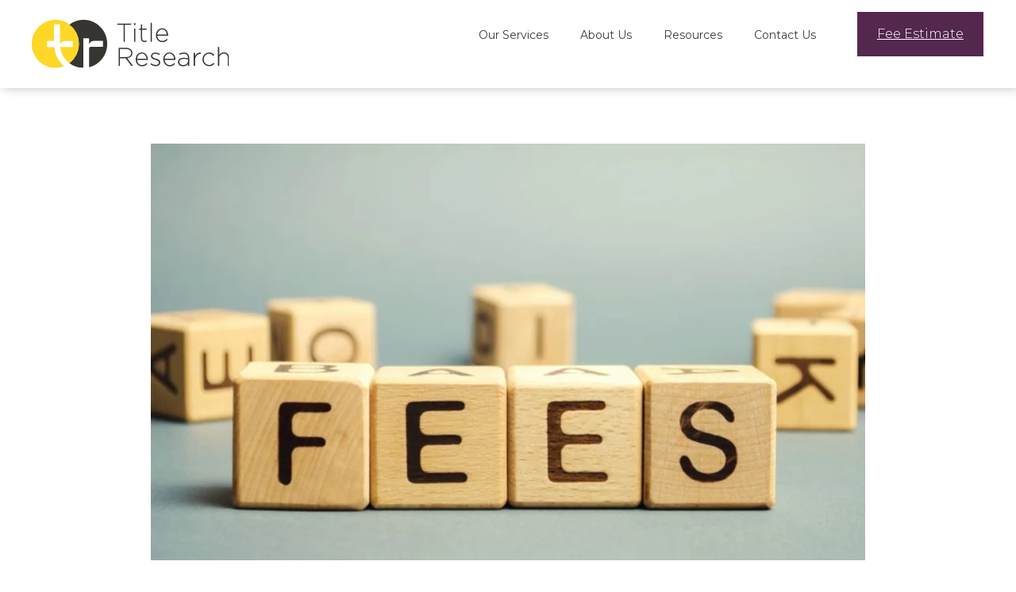

--- FILE ---
content_type: text/html; charset=UTF-8
request_url: https://www.titleresearch.com/news/contingency-fee-agreements
body_size: 10651
content:
<!doctype html><!--[if lt IE 7]> <html class="no-js lt-ie9 lt-ie8 lt-ie7" lang="en" > <![endif]--><!--[if IE 7]>    <html class="no-js lt-ie9 lt-ie8" lang="en" >        <![endif]--><!--[if IE 8]>    <html class="no-js lt-ie9" lang="en" >               <![endif]--><!--[if gt IE 8]><!--><html class="no-js" lang="en"><!--<![endif]--><head>
    <meta charset="utf-8">
    <meta http-equiv="X-UA-Compatible" content="IE=edge,chrome=1">
    <meta name="author" content="Title Research">
    <meta name="description" content="A contingency fee arrangement is a charging method positioned by “heir hunters”. This blog post looks at the risks to Personal Representatives.">
    <meta name="generator" content="HubSpot">
    <title>Contingency fee agreements for unknown beneficiaries, the risks to Personal Representatives and how it can and has gone wrong</title>
    <link rel="shortcut icon" href="https://www.titleresearch.com/hubfs/Branding/cropped-cropped-cropped-cropped-Favicon-512px-6.png">
    
<meta name="viewport" content="width=device-width, initial-scale=1">

    <script src="/hs/hsstatic/jquery-libs/static-1.1/jquery/jquery-1.7.1.js"></script>
<script>hsjQuery = window['jQuery'];</script>
    <meta property="og:description" content="A contingency fee arrangement is a charging method positioned by “heir hunters”. This blog post looks at the risks to Personal Representatives.">
    <meta property="og:title" content="Contingency fee agreements for unknown beneficiaries, the risks to Personal Representatives and how it can and has gone wrong">
    <meta name="twitter:description" content="A contingency fee arrangement is a charging method positioned by “heir hunters”. This blog post looks at the risks to Personal Representatives.">
    <meta name="twitter:title" content="Contingency fee agreements for unknown beneficiaries, the risks to Personal Representatives and how it can and has gone wrong">

    

    
    <style>
a.cta_button{-moz-box-sizing:content-box !important;-webkit-box-sizing:content-box !important;box-sizing:content-box !important;vertical-align:middle}.hs-breadcrumb-menu{list-style-type:none;margin:0px 0px 0px 0px;padding:0px 0px 0px 0px}.hs-breadcrumb-menu-item{float:left;padding:10px 0px 10px 10px}.hs-breadcrumb-menu-divider:before{content:'›';padding-left:10px}.hs-featured-image-link{border:0}.hs-featured-image{float:right;margin:0 0 20px 20px;max-width:50%}@media (max-width: 568px){.hs-featured-image{float:none;margin:0;width:100%;max-width:100%}}.hs-screen-reader-text{clip:rect(1px, 1px, 1px, 1px);height:1px;overflow:hidden;position:absolute !important;width:1px}
</style>


    <style>
      #hs-button_module_1689606622676391 {
        
          
          display: inline-block;
        
        background-color: rgba(84, 39, 78,1.0);
        color: #FFFFFF;
        
        ;
        
          padding-top: 15px;
          padding-bottom: 15px;
        
        
          padding-left: 25px;
          padding-right: 25px;
        
      }
      #hs-button_module_1689606622676391:hover {
        background-color: rgba(12, 30, 44,1.0);
        color: rgba(255, 255, 255,1.0);
        
          padding-top: 15px;
          padding-bottom: 15px;
        
        
          padding-left: 25px;
          padding-right: 25px;
        

      }
    </style>
  
<link rel="stylesheet" href="https://www.titleresearch.com/hubfs/hub_generated/module_assets/1/12005820352/1744403878754/module_Blog_Header_Image_-_NEW.min.css">
    

    
<!--  Added by GoogleAnalytics integration -->
<script>
var _hsp = window._hsp = window._hsp || [];
_hsp.push(['addPrivacyConsentListener', function(consent) { if (consent.allowed || (consent.categories && consent.categories.analytics)) {
  (function(i,s,o,g,r,a,m){i['GoogleAnalyticsObject']=r;i[r]=i[r]||function(){
  (i[r].q=i[r].q||[]).push(arguments)},i[r].l=1*new Date();a=s.createElement(o),
  m=s.getElementsByTagName(o)[0];a.async=1;a.src=g;m.parentNode.insertBefore(a,m)
})(window,document,'script','//www.google-analytics.com/analytics.js','ga');
  ga('create','UA-6476465-1','auto');
  ga('send','pageview');
}}]);
</script>

<!-- /Added by GoogleAnalytics integration -->

<!--  Added by GoogleAnalytics4 integration -->
<script>
var _hsp = window._hsp = window._hsp || [];
window.dataLayer = window.dataLayer || [];
function gtag(){dataLayer.push(arguments);}

var useGoogleConsentModeV2 = true;
var waitForUpdateMillis = 1000;


if (!window._hsGoogleConsentRunOnce) {
  window._hsGoogleConsentRunOnce = true;

  gtag('consent', 'default', {
    'ad_storage': 'denied',
    'analytics_storage': 'denied',
    'ad_user_data': 'denied',
    'ad_personalization': 'denied',
    'wait_for_update': waitForUpdateMillis
  });

  if (useGoogleConsentModeV2) {
    _hsp.push(['useGoogleConsentModeV2'])
  } else {
    _hsp.push(['addPrivacyConsentListener', function(consent){
      var hasAnalyticsConsent = consent && (consent.allowed || (consent.categories && consent.categories.analytics));
      var hasAdsConsent = consent && (consent.allowed || (consent.categories && consent.categories.advertisement));

      gtag('consent', 'update', {
        'ad_storage': hasAdsConsent ? 'granted' : 'denied',
        'analytics_storage': hasAnalyticsConsent ? 'granted' : 'denied',
        'ad_user_data': hasAdsConsent ? 'granted' : 'denied',
        'ad_personalization': hasAdsConsent ? 'granted' : 'denied'
      });
    }]);
  }
}

gtag('js', new Date());
gtag('set', 'developer_id.dZTQ1Zm', true);
gtag('config', 'G-317207529');
</script>
<script async src="https://www.googletagmanager.com/gtag/js?id=G-317207529"></script>

<!-- /Added by GoogleAnalytics4 integration -->

<!--  Added by GoogleTagManager integration -->
<script>
var _hsp = window._hsp = window._hsp || [];
window.dataLayer = window.dataLayer || [];
function gtag(){dataLayer.push(arguments);}

var useGoogleConsentModeV2 = true;
var waitForUpdateMillis = 1000;



var hsLoadGtm = function loadGtm() {
    if(window._hsGtmLoadOnce) {
      return;
    }

    if (useGoogleConsentModeV2) {

      gtag('set','developer_id.dZTQ1Zm',true);

      gtag('consent', 'default', {
      'ad_storage': 'denied',
      'analytics_storage': 'denied',
      'ad_user_data': 'denied',
      'ad_personalization': 'denied',
      'wait_for_update': waitForUpdateMillis
      });

      _hsp.push(['useGoogleConsentModeV2'])
    }

    (function(w,d,s,l,i){w[l]=w[l]||[];w[l].push({'gtm.start':
    new Date().getTime(),event:'gtm.js'});var f=d.getElementsByTagName(s)[0],
    j=d.createElement(s),dl=l!='dataLayer'?'&l='+l:'';j.async=true;j.src=
    'https://www.googletagmanager.com/gtm.js?id='+i+dl;f.parentNode.insertBefore(j,f);
    })(window,document,'script','dataLayer','GTM-54LTH5G');

    window._hsGtmLoadOnce = true;
};

_hsp.push(['addPrivacyConsentListener', function(consent){
  if(consent.allowed || (consent.categories && consent.categories.analytics)){
    hsLoadGtm();
  }
}]);

</script>

<!-- /Added by GoogleTagManager integration -->


<!-- Google tag (gtag.js) -->
<script async src="https://www.googletagmanager.com/gtag/js?id=G-WWF3M407GC"></script>
<script>
  window.dataLayer = window.dataLayer || [];
  function gtag(){dataLayer.push(arguments);}
  gtag('js', new Date());

  gtag('config', 'G-WWF3M407GC');
</script>

<!-- Hotjar Tracking Code for https://www.titleresearch.com/ -->
<script>
    (function(h,o,t,j,a,r){
        h.hj=h.hj||function(){(h.hj.q=h.hj.q||[]).push(arguments)};
        h._hjSettings={hjid:3131052,hjsv:6};
        a=o.getElementsByTagName('head')[0];
        r=o.createElement('script');r.async=1;
        r.src=t+h._hjSettings.hjid+j+h._hjSettings.hjsv;
        a.appendChild(r);
    })(window,document,'https://static.hotjar.com/c/hotjar-','.js?sv=');
</script>

<!-- Start of HubSpot Embed Code -->
<script type="text/javascript" id="hs-script-loader" async defer src="//js.hs-scripts.com/2678155.js"></script>
<!-- End of HubSpot Embed Code -->
<link rel="amphtml" href="https://www.titleresearch.com/news/contingency-fee-agreements?hs_amp=true">

<meta property="og:image" content="https://www.titleresearch.com/hubfs/Contingency%20fee%20arrangements%20blog.jpeg">
<meta property="og:image:width" content="900">
<meta property="og:image:height" content="525">
<meta property="og:image:alt" content="Contingency fee arrangements blog">
<meta name="twitter:image" content="https://www.titleresearch.com/hubfs/Contingency%20fee%20arrangements%20blog.jpeg">
<meta name="twitter:image:alt" content="Contingency fee arrangements blog">

<meta property="og:url" content="https://www.titleresearch.com/news/contingency-fee-agreements">
<meta name="twitter:card" content="summary_large_image">

<link rel="canonical" href="https://www.titleresearch.com/news/contingency-fee-agreements">

<meta property="og:type" content="article">
<link rel="alternate" type="application/rss+xml" href="https://www.titleresearch.com/news/rss.xml">
<meta name="twitter:domain" content="www.titleresearch.com">

<meta http-equiv="content-language" content="en">
<link rel="stylesheet" href="//7052064.fs1.hubspotusercontent-na1.net/hubfs/7052064/hub_generated/template_assets/DEFAULT_ASSET/1767723259071/template_layout.min.css">


<link rel="stylesheet" href="https://www.titleresearch.com/hubfs/hub_generated/template_assets/1/9676534053/1744289552869/template_LO_Liftoff_Freemium_Site_Theme.css">
<link rel="stylesheet" href="https://www.titleresearch.com/hubfs/hub_generated/template_assets/1/9676873655/1744289552163/template_LO_Liftoff_Freemium_Site_Child_Base.css">




</head>
<body class="solid-nav freemium-blog freemium-post   hs-content-id-20812382279 hs-blog-post hs-blog-id-5731618891" style="">
<!--  Added by GoogleTagManager integration -->
<noscript><iframe src="https://www.googletagmanager.com/ns.html?id=GTM-54LTH5G" height="0" width="0" style="display:none;visibility:hidden"></iframe></noscript>

<!-- /Added by GoogleTagManager integration -->

    <div class="header-container-wrapper">
    <div class="header-container container-fluid">

<div class="row-fluid-wrapper row-depth-1 row-number-1 ">
<div class="row-fluid ">
<div class="span12 widget-span widget-type-global_group " style="" data-widget-type="global_group" data-x="0" data-w="12">
<div class="nav-wrapper" data-global-widget-path="generated_global_groups/9676201032.html"><div class="row-fluid-wrapper row-depth-1 row-number-1 ">
<div class="row-fluid ">
<div class="span12 widget-span widget-type-cell nav-wrapper" style="" data-widget-type="cell" data-x="0" data-w="12">

<div class="row-fluid-wrapper row-depth-1 row-number-2 ">
<div class="row-fluid ">
<div class="span12 widget-span widget-type-cell " style="" data-widget-type="cell" data-x="0" data-w="12">

<div class="row-fluid-wrapper row-depth-1 row-number-3 ">
<div class="row-fluid ">
<div class="span12 widget-span widget-type-cell main-header" style="" data-widget-type="cell" data-x="0" data-w="12">

<div class="row-fluid-wrapper row-depth-1 row-number-4 ">
<div class="row-fluid ">
<div class="span3 widget-span widget-type-linked_image logo mobile-center" style="padding-left:20px;" data-widget-type="linked_image" data-x="0" data-w="3">
<div class="cell-wrapper layout-widget-wrapper">
<span id="hs_cos_wrapper_module_14731748677111" class="hs_cos_wrapper hs_cos_wrapper_widget hs_cos_wrapper_type_linked_image" style="" data-hs-cos-general-type="widget" data-hs-cos-type="linked_image"><a href="https://www.titleresearch.com" id="hs-link-module_14731748677111" style="border-width:0px;border:0px;"><img src="https://www.titleresearch.com/hubfs/Title_Research_April2018/Image/TR-logo-main.svg" class="hs-image-widget " style="max-width: 100%; height: auto;" alt="Title Research" title="Title Research" loading="lazy"></a></span></div><!--end layout-widget-wrapper -->
</div><!--end widget-span -->
<div class="span7 widget-span widget-type-menu custom-menu-primary" style="color: green;" data-widget-type="menu" data-x="3" data-w="7">
<div class="cell-wrapper layout-widget-wrapper">
<span id="hs_cos_wrapper_module_14731748677112" class="hs_cos_wrapper hs_cos_wrapper_widget hs_cos_wrapper_type_menu" style="" data-hs-cos-general-type="widget" data-hs-cos-type="menu"><div id="hs_menu_wrapper_module_14731748677112" class="hs-menu-wrapper active-branch flyouts hs-menu-flow-horizontal" role="navigation" data-sitemap-name="default" data-menu-id="12005210221" aria-label="Navigation Menu">
 <ul role="menu" class="active-branch">
  <li class="hs-menu-item hs-menu-depth-1 hs-item-has-children" role="none"><a href="https://www.titleresearch.com/our-services/" aria-haspopup="true" aria-expanded="false" role="menuitem">Our Services</a>
   <ul role="menu" class="hs-menu-children-wrapper">
    <li class="hs-menu-item hs-menu-depth-2 hs-item-has-children" role="none"><a href="https://www.titleresearch.com/genealogical-research" role="menuitem">Genealogical Research</a>
     <ul role="menu" class="hs-menu-children-wrapper">
      <li class="hs-menu-item hs-menu-depth-3" role="none"><a href="https://www.titleresearch.com/service/tracingbeneficiaries" role="menuitem">Tracing Beneficiaries</a></li>
      <li class="hs-menu-item hs-menu-depth-3" role="none"><a href="https://www.titleresearch.com/service/family-tree-verification/" role="menuitem">Family Tree Verification</a></li>
      <li class="hs-menu-item hs-menu-depth-3" role="none"><a href="https://www.titleresearch.com/service/missing-beneficiary-insurance" role="menuitem">Missing Beneficiary Insurance</a></li>
      <li class="hs-menu-item hs-menu-depth-3" role="none"><a href="https://www.titleresearch.com/service/court-of-protection-services" role="menuitem">Court of Protection Services</a></li>
      <li class="hs-menu-item hs-menu-depth-3" role="none"><a href="https://www.titleresearch.com/service/administrator-searches" role="menuitem">Administrator Searches</a></li>
      <li class="hs-menu-item hs-menu-depth-3" role="none"><a href="https://www.titleresearch.com/service/obtainingcertificates" role="menuitem">Obtaining Certificates</a></li>
      <li class="hs-menu-item hs-menu-depth-3" role="none"><a href="https://www.titleresearch.com/pa1a_form_guidance" role="menuitem">PA1A Form Guidance</a></li>
      <li class="hs-menu-item hs-menu-depth-3" role="none"><a href="https://www.titleresearch.com/bond-of-caution" role="menuitem">Bond of Caution</a></li>
     </ul></li>
    <li class="hs-menu-item hs-menu-depth-2 hs-item-has-children" role="none"><a href="https://www.titleresearch.com/repatriating-assets" role="menuitem">Asset Repatriation </a>
     <ul role="menu" class="hs-menu-children-wrapper">
      <li class="hs-menu-item hs-menu-depth-3" role="none"><a href="https://www.titleresearch.com/administering-us-canadian-shares" role="menuitem">Administrating US &amp; Canadian shares</a></li>
      <li class="hs-menu-item hs-menu-depth-3" role="none"><a href="https://www.titleresearch.com/federal-transfer-certificate" role="menuitem">Federal Transfer Certificate</a></li>
      <li class="hs-menu-item hs-menu-depth-3" role="none"><a href="https://www.titleresearch.com/escheatment" role="menuitem">Escheatment</a></li>
      <li class="hs-menu-item hs-menu-depth-3" role="none"><a href="https://www.titleresearch.com/medallion-signature-guarantee" role="menuitem">Medallion Signature Guarantees</a></li>
      <li class="hs-menu-item hs-menu-depth-3" role="none"><a href="https://www.titleresearch.com/grants-and-reseals" role="menuitem">Grants and Reseals</a></li>
      <li class="hs-menu-item hs-menu-depth-3" role="none"><a href="https://www.titleresearch.com/service/share-valuation-verification" role="menuitem">Share Valuation &amp; Verification</a></li>
      <li class="hs-menu-item hs-menu-depth-3" role="none"><a href="https://www.titleresearch.com/service/global-bankruptcy-searches" role="menuitem">Global Bankruptcy Searches</a></li>
      <li class="hs-menu-item hs-menu-depth-3" role="none"><a href="https://www.titleresearch.com/service/financial-asset-search" role="menuitem">Financial Asset Search</a></li>
     </ul></li>
    <li class="hs-menu-item hs-menu-depth-2" role="none"><a href="https://www.titleresearch.com/partners" role="menuitem">Partner services</a></li>
   </ul></li>
  <li class="hs-menu-item hs-menu-depth-1 hs-item-has-children" role="none"><a href="https://www.titleresearch.com/about" aria-haspopup="true" aria-expanded="false" role="menuitem">About Us</a>
   <ul role="menu" class="hs-menu-children-wrapper">
    <li class="hs-menu-item hs-menu-depth-2 hs-item-has-children" role="none"><a href="https://www.titleresearch.com/why-choose-us/" role="menuitem">Why Choose Us?</a>
     <ul role="menu" class="hs-menu-children-wrapper">
      <li class="hs-menu-item hs-menu-depth-3" role="none"><a href="https://www.titleresearch.com/costs-and-timescale" role="menuitem">Costs and Timescales</a></li>
      <li class="hs-menu-item hs-menu-depth-3" role="none"><a href="https://www.titleresearch.com/testimonials" role="menuitem">Testimonials</a></li>
     </ul></li>
    <li class="hs-menu-item hs-menu-depth-2" role="none"><a href="https://www.titleresearch.com/our-team" role="menuitem">Meet the Team</a></li>
    <li class="hs-menu-item hs-menu-depth-2" role="none"><a href="https://www.titleresearch.com/careers" role="menuitem">Careers</a></li>
   </ul></li>
  <li class="hs-menu-item hs-menu-depth-1 hs-item-has-children active-branch" role="none"><a href="https://www.titleresearch.com/resources" aria-haspopup="true" aria-expanded="false" role="menuitem">Resources</a>
   <ul role="menu" class="hs-menu-children-wrapper active-branch">
    <li class="hs-menu-item hs-menu-depth-2 active active-branch" role="none"><a href="https://www.titleresearch.com/news" role="menuitem">Blog</a></li>
    <li class="hs-menu-item hs-menu-depth-2" role="none"><a href="https://www.titleresearch.com/continuing-competence" role="menuitem">Continuing competence </a></li>
    <li class="hs-menu-item hs-menu-depth-2" role="none"><a href="https://www.titleresearch.com/information-for-personal-representatives" role="menuitem">Info for Personal Representatives</a></li>
    <li class="hs-menu-item hs-menu-depth-2" role="none"><a href="https://www.titleresearch.com/podcast" role="menuitem">Podcast</a></li>
    <li class="hs-menu-item hs-menu-depth-2" role="none"><a href="https://www.titleresearch.com/useful-guides" role="menuitem">Useful guides</a></li>
    <li class="hs-menu-item hs-menu-depth-2" role="none"><a href="https://www.titleresearch.com/webinars" role="menuitem">Webinars</a></li>
   </ul></li>
  <li class="hs-menu-item hs-menu-depth-1" role="none"><a href="https://www.titleresearch.com/contact-us/" role="menuitem">Contact Us</a></li>
 </ul>
</div></span></div><!--end layout-widget-wrapper -->
</div><!--end widget-span -->
<div class="span2 widget-span widget-type-custom_widget " style="padding-top:15px;" data-widget-type="custom_widget" data-x="10" data-w="2">
<div id="hs_cos_wrapper_module_1689606622676391" class="hs_cos_wrapper hs_cos_wrapper_widget hs_cos_wrapper_type_module" style="" data-hs-cos-general-type="widget" data-hs-cos-type="module">
  



  
    
  



<a class="hs-button" href="https://www.titleresearch.com/get-a-quotation" id="hs-button_module_1689606622676391" rel="">
  Fee Estimate
</a>


  
</div>

</div><!--end widget-span -->
</div><!--end row-->
</div><!--end row-wrapper -->

</div><!--end widget-span -->
</div><!--end row-->
</div><!--end row-wrapper -->

</div><!--end widget-span -->
</div><!--end row-->
</div><!--end row-wrapper -->

</div><!--end widget-span -->
</div><!--end row-->
</div><!--end row-wrapper -->

<div class="row-fluid-wrapper row-depth-1 row-number-5 ">
<div class="row-fluid ">
<div class="span12 widget-span widget-type-raw_html hide" style="" data-widget-type="raw_html" data-x="0" data-w="12">
<div class="cell-wrapper layout-widget-wrapper">
<span id="hs_cos_wrapper_module_1503417709291170" class="hs_cos_wrapper hs_cos_wrapper_widget hs_cos_wrapper_type_raw_html" style="" data-hs-cos-general-type="widget" data-hs-cos-type="raw_html"><link rel="stylesheet" href="https://maxcdn.bootstrapcdn.com/font-awesome/4.6.1/css/font-awesome.min.css"></span>
</div><!--end layout-widget-wrapper -->
</div><!--end widget-span -->
</div><!--end row-->
</div><!--end row-wrapper -->
</div>
</div><!--end widget-span -->
</div><!--end row-->
</div><!--end row-wrapper -->

    </div><!--end header -->
</div><!--end header wrapper -->

<div class="body-container-wrapper">
    <div class="body-container container-fluid">

<div class="row-fluid-wrapper row-depth-1 row-number-1 ">
<div class="row-fluid ">
<div class="span12 widget-span widget-type-cell page-center generic-padding" style="" data-widget-type="cell" data-x="0" data-w="12">

<div class="row-fluid-wrapper row-depth-1 row-number-2 ">
<div class="row-fluid ">
<div class="span12 widget-span widget-type-cell main-post-content" style="" data-widget-type="cell" data-x="0" data-w="12">

<div class="row-fluid-wrapper row-depth-1 row-number-3 ">
<div class="row-fluid ">
<div class="span12 widget-span widget-type-blog_content " style="" data-widget-type="blog_content" data-x="0" data-w="12">
<div class="blog-section">
   <div class="blog-post-wrapper cell-wrapper">
         <!-- Header Information -->
         <div class="section post-header">
           <!-- Blog header image -->
           <div class="blog-image-header">
          <div id="hs_cos_wrapper_module_156534592225460" class="hs_cos_wrapper hs_cos_wrapper_widget hs_cos_wrapper_type_module" style="" data-hs-cos-general-type="widget" data-hs-cos-type="module"><div class="blog-header-image">
  
	<img src="https://www.titleresearch.com/hs-fs/hubfs/Contingency%20fee%20arrangements%20blog.jpeg?width=900&amp;height=525&amp;name=Contingency%20fee%20arrangements%20blog.jpeg" alt="Contingency fee arrangements" width="900" height="525" srcset="https://www.titleresearch.com/hs-fs/hubfs/Contingency%20fee%20arrangements%20blog.jpeg?width=450&amp;height=263&amp;name=Contingency%20fee%20arrangements%20blog.jpeg 450w, https://www.titleresearch.com/hs-fs/hubfs/Contingency%20fee%20arrangements%20blog.jpeg?width=900&amp;height=525&amp;name=Contingency%20fee%20arrangements%20blog.jpeg 900w, https://www.titleresearch.com/hs-fs/hubfs/Contingency%20fee%20arrangements%20blog.jpeg?width=1350&amp;height=788&amp;name=Contingency%20fee%20arrangements%20blog.jpeg 1350w, https://www.titleresearch.com/hs-fs/hubfs/Contingency%20fee%20arrangements%20blog.jpeg?width=1800&amp;height=1050&amp;name=Contingency%20fee%20arrangements%20blog.jpeg 1800w, https://www.titleresearch.com/hs-fs/hubfs/Contingency%20fee%20arrangements%20blog.jpeg?width=2250&amp;height=1313&amp;name=Contingency%20fee%20arrangements%20blog.jpeg 2250w, https://www.titleresearch.com/hs-fs/hubfs/Contingency%20fee%20arrangements%20blog.jpeg?width=2700&amp;height=1575&amp;name=Contingency%20fee%20arrangements%20blog.jpeg 2700w" sizes="(max-width: 900px) 100vw, 900px">

</div></div>
           </div>
           <!-- End Blog header image -->
            <!-- Start Title -->
            <div class="post-content-header">
            <h1 style="text-align:center"><span id="hs_cos_wrapper_name" class="hs_cos_wrapper hs_cos_wrapper_meta_field hs_cos_wrapper_type_text" style="" data-hs-cos-general-type="meta_field" data-hs-cos-type="text">Contingency fee agreements for unknown beneficiaries, the risks to Personal Representatives and how it can and has gone wrong</span></h1>
            </div>
            <!-- End Title -->
                 <!-- Author and Date Information -->
                 <div id="hubspot-author_data" class="hubspot-editable" data-hubspot-form-id="author_data" data-hubspot-name="Blog Author">
                 <p style="text-align:center"> <span class="hs-author-label"> Nov 11, 2019 2:34:49 PM </span> </p>
                 </div>
                    <!-- End Author and Date Information -->
          </div>
                <!-- End Header Information -->
                
                <!-- Post Content -->
                <div class="section post-body">
                  <p style="text-align:left"> <span id="hs_cos_wrapper_post_body" class="hs_cos_wrapper hs_cos_wrapper_meta_field hs_cos_wrapper_type_rich_text" style="" data-hs-cos-general-type="meta_field" data-hs-cos-type="rich_text"></span></p><p>When dealing with an intestacy matter, has your client ever opted to preference a contingency fee agreement for unknown beneficiaries? When quoting to resolve an intestacy matter at Title Research, we will start by diagnosing what information is already known about the family and the likely class of kin we will need to research to fully establish who should benefit under the presiding intestacy rules in place. We know from experience approximately how many hours this will take and can recommend a working budget on this basis in-line with our average hourly rate, perhaps in a similar way to how a solicitor would quote for legal fees when administering an estate. In some instances, it is possible to agree a fixed-fee for similar work. Both options provide complete transparency from the outset and are legitimate estate costs that can be charged to the residue as an administration expense. The Evans v Westcombe case in 1999 references this.</p>
<!--more--><p>A contingency fee arrangement is an alternative method positioned by “<a href="/news/heir-hunters-probate-genealogy" rel="noopener" target="_blank">heir hunters</a>” whereby the Personal Representative (PR) is provided with an option that seeks to transfer the cost of establishing all entitled kin to unknown beneficiaries only, thus ‘protecting’ the inheritance of those beneficiaries already known. This is often the case when the PR is familiar and in touch with one side of a family (maternal or paternal) over the other.</p>
<p>The PR would instruct the heir hunter to undertake work to establish unknown beneficiaries with seemingly no direct cost, the heir hunter in-turn contracting directly with those beneficiaries for a proportion of their entitlement. At Title Research we have seen percentage agreements ranging from 10-40%, and the average fee we see comes out at 21%.</p>
<p>On the face of it, it’s a persuasive option – protect the amount due to those beneficiaries already known by avoiding direct research costs that won’t be deducted from the estate. So who pays? Depending on the percentage agreement, unknown beneficiaries could end up with far less. Consider a beneficiary due to receive £1000 in inheritance agreeing a 25% percentage share to an heir hunter – a £250 fee to be found. On balance, this could represent good value. However, increase the inheritance due to £20,000 (a £5000 fee) and suddenly the landscape of fairness has altered as the nature of the work involved to locate the beneficiary remains the same.</p>
<p>What are the risks? As we know, it is the PRs fiduciary responsibility to where possible, maximise the estate value for all beneficiaries.&nbsp; Those beneficiaries who deem themselves unfairly penalised could seek to file complaint with the PR on this basis and indeed we are aware of many matters where this had been the case. At Title Research we have been openly opposed to this fee structure for over 20 years and as such, offer free advice and guidance on our website. We have been approached for help on many occasions, often resulting in referrals to contentious practitioners we work with regularly.</p>
<h3><strong>The Case Study of Mrs S</strong></h3>
<p>Mrs S administered an intestate estate in 2013 in the knowledge that a well-known heir hunter had contracted with several beneficiaries for a percentage of their entitlement. Having sought legal advice on how to distribute, Mrs S was advised not to settle fees with the heir hunter directly without letters of authority from each beneficiary. Mrs S distributed the estate accordingly on the understanding that the beneficiaries would settle their contractual obligations directly but was subsequently subjected to threats of debt recovery from the heir hunter on the basis that their contract with the beneficiaries included the following clause “I authorise and instruct the Personal Representative of the Deceased to pay your [the beneficiary] fee plus VAT to you direct by deduction from the inheritance”.</p>
<p>This matter remains on-going and will likely result in further legal costs to the detriment of the estate to fully resolve.</p>
<h3><strong>Mrs M's Heir Hunters Story</strong></h3>
<p>We were contacted by a member of the public (Mrs M) in November 2018, as she had been approached by a firm of ‘heir hunters’. According to her information, she was a beneficiary to an estate advertised by the Government Legal Department as potentially having no next of kin. The heir hunter concerned was asking Mrs M to sign a commission agreement allowing them to be paid 30% of her inheritance as a finders fee. Mrs M was not told the identity of the Deceased, and the heir hunter claimed to not know the value of the estate. Due to the limited information available to us, our advice to Mrs M was to negotiate a lower percentage fee with the heir hunter, which she did and believed she had settled for 25%.</p>
<p>In October this year, Mrs M contacted us again to let us know how the matter had played out. She had received a cheque from the heir hunter for £147 along with a selection of paperwork which included an indemnity to be signed by her. This indemnity discharged the heir hunter of all liability relating to the estate, and passed this liability direct to Mrs M. It transpired that the estate was very modest (approx. £1,300) and that the heir hunter had made several deductions, including a 30% finders fee (not the 25% agreed), costs for certificates, secure couriers, estate administration fees as well as fees paid to the Government Legal Department, for administering the estate. It seemed that the heir hunter had either not located all the rightful heirs, or had not secured agreements with them, as Mrs M was expected to account to all the intestate beneficiaries as part of the indemnity she was asked to sign.</p>
<p>Mrs M opted not to sign the indemnity as she did now wish to take on the risk that the estate had been administered properly. Unfortunately, she felt that due to the low value of the sums involved she was unable to pursue this with the heir hunter concerned.</p>
<p>This case study highlights the practices of some heir hunters, who not only pursue percentage fees from beneficiaries, but at the point of distribution then try and pass liability for any errors, or misdistribution on to unknowing members of the public.</p>
<p>In terms of best practice, we would always recommend referring to the STEP guidance note on genealogy fees to familiarise yourself with the common charging methodologies prevalent in the industry.&nbsp; Probate genealogy is an unregulated industry and does not fall under the purview of the main legal regulators, such as the SRA, STEP or CLC and therefore there is no route to the Legal Ombudsman for beneficiaries seeking complaint against heir hunters.</p>
<h3>Closing thoughts on contingency fee arrangements</h3>
<p>Beneficiaries entitled to inheritance resulting from intestacy have a legal right to their entitlement regardless of whether they are known to the PR or not and the cost associated to locate them is a legitimate estate cost. PRs opting for a contingency fee arrangement should be fully aware of the associated costs involved to ensure that fees accrued by beneficiaries are not punitive and likely to result in future claim and equally, that they are not taking on liability for these fees nor future claims from beneficiaries not located by the heir hunter.</p>
<p>At Title Research we have a collaborative approach to the work we conduct and are happy to liaise with all parties involved to ensure full transparency. <span> If you’re interested in finding out more about Title Research’s genealogical research services, call our Client Services Team on 0345 87 27 600 or <a href="/get-in-touch" rel=" noopener">click here to get in touch</a>.&nbsp;</span></p>
<p><span><!--HubSpot Call-to-Action Code --><span class="hs-cta-wrapper" id="hs-cta-wrapper-9f5b6b05-24e4-4a31-8241-345ab67e5139"><span class="hs-cta-node hs-cta-9f5b6b05-24e4-4a31-8241-345ab67e5139" id="hs-cta-9f5b6b05-24e4-4a31-8241-345ab67e5139"><!--[if lte IE 8]><div id="hs-cta-ie-element"></div><![endif]--><a href="https://hubspot-cta-redirect-eu1-prod.s3.amazonaws.com/cta/redirect/2678155/9f5b6b05-24e4-4a31-8241-345ab67e5139" target="_blank" rel="noopener"><img class="hs-cta-img" id="hs-cta-img-9f5b6b05-24e4-4a31-8241-345ab67e5139" style="border-width:0px;" height="150" width="600" src="https://hubspot-no-cache-eu1-prod.s3.amazonaws.com/cta/default/2678155/9f5b6b05-24e4-4a31-8241-345ab67e5139.png" alt="Get in touch"></a></span><script charset="utf-8" src="/hs/cta/cta/current.js"></script><script type="text/javascript"> hbspt.cta._relativeUrls=true;hbspt.cta.load(2678155, '9f5b6b05-24e4-4a31-8241-345ab67e5139', {"useNewLoader":"true","region":"eu1"}); </script></span><!-- end HubSpot Call-to-Action Code --></span></p> <p></p>
                
                     <p id="hubspot-topic_data"> Topics:
                        
                            <a class="topic-link" href="https://www.titleresearch.com/news/topic/contingency-fees">Contingency Fees</a>,
                        
                            <a class="topic-link" href="https://www.titleresearch.com/news/topic/pricing">Pricing</a>,
                        
                            <a class="topic-link" href="https://www.titleresearch.com/news/topic/ethical-approach">Ethical approach</a>,
                        
                            <a class="topic-link" href="https://www.titleresearch.com/news/topic/transparency">Transparency</a>
                        
                     </p>
                
                  <!-- Start Custom Share -->
             <div class="custom-share">
                  <ul>
                        <li class="share-label">Share</li>
                        <li class="share-facebook"><a target="_blank" href="https://www.facebook.com/sharer/sharer.php?u=https://www.titleresearch.com/news/contingency-fee-agreements" title="Share on Facebook"><i class="fa fa-2x fa-facebook"></i></a></li>
                        <li class="share-twitter"><a target="_blank" href="https://twitter.com/intent/tweet?url=https://www.titleresearch.com/news/contingency-fee-agreements" title="Share on Twitter"><i class="fa fa-2x fa-twitter"></i></a></li>
                        <li class="share-linkedin"><a target="_blank" href="https://www.linkedin.com/shareArticle?url=https://www.titleresearch.com/news/contingency-fee-agreements" title="Share on Linkedin"><i class="fa fa-2x fa-linkedin"></i></a></li>
                        <li class="share-mail-to"><a target="_blank" href="mailto:?body=https://www.titleresearch.com/news/contingency-fee-agreements" title="Share via Email"><i class="fa fa-envelope"></i></a></li>
                    </ul>
            </div>
            <!-- End Custom Share -->
                </div>
                <!-- End Post Content -->
              
             </div>   
             <!-- End Blog Post Wrapper -->
        </div>    
        <!-- End Blog Section --></div>

</div><!--end row-->
</div><!--end row-wrapper -->

</div><!--end widget-span -->
</div><!--end row-->
</div><!--end row-wrapper -->

</div><!--end widget-span -->
</div><!--end row-->
</div><!--end row-wrapper -->

    </div><!--end body -->
</div><!--end body wrapper -->

<div class="footer-container-wrapper">
    <div class="footer-container container-fluid">

<div class="row-fluid-wrapper row-depth-1 row-number-1 ">
<div class="row-fluid ">
<div class="span12 widget-span widget-type-global_group " style="" data-widget-type="global_group" data-x="0" data-w="12">
<div class="" data-global-widget-path="generated_global_groups/9676534055.html"><div class="row-fluid-wrapper row-depth-1 row-number-1 ">
<div class="row-fluid ">
<div class="span12 widget-span widget-type-cell footer-background" style="" data-widget-type="cell" data-x="0" data-w="12">

<div class="row-fluid-wrapper row-depth-1 row-number-2 ">
<div class="row-fluid ">
<div class="span12 widget-span widget-type-cell page-center mobile-center" style="" data-widget-type="cell" data-x="0" data-w="12">

<div class="row-fluid-wrapper row-depth-1 row-number-3 ">
<div class="row-fluid ">
<div class="span3 widget-span widget-type-cell " style="" data-widget-type="cell" data-x="0" data-w="3">

<div class="row-fluid-wrapper row-depth-1 row-number-4 ">
<div class="row-fluid ">
<div class="span12 widget-span widget-type-rich_text " style="" data-widget-type="rich_text" data-x="0" data-w="12">
<div class="cell-wrapper layout-widget-wrapper">
<span id="hs_cos_wrapper_module_14731749721179" class="hs_cos_wrapper hs_cos_wrapper_widget hs_cos_wrapper_type_rich_text" style="" data-hs-cos-general-type="widget" data-hs-cos-type="rich_text"><p><a href="https://www.titleresearch.com/our-services/" rel=" noopener">Our Services</a></p>
<p><a href="https://www.titleresearch.com/why-choose-us/" rel=" noopener">Why Choose Us?</a></p>
<p><a href="https://www.titleresearch.com/our-team" rel=" noopener">Meet the Team</a></p>
<p><a href="https://www.titleresearch.com/news" rel=" noopener">News</a></p>
<p><a href="https://www.titleresearch.com/contact-us/" rel=" noopener">Contact Us</a></p></span>
</div><!--end layout-widget-wrapper -->
</div><!--end widget-span -->
</div><!--end row-->
</div><!--end row-wrapper -->

</div><!--end widget-span -->
<div class="span3 widget-span widget-type-rich_text " style="" data-widget-type="rich_text" data-x="3" data-w="3">
<div class="cell-wrapper layout-widget-wrapper">
<span id="hs_cos_wrapper_module_1511889364495152" class="hs_cos_wrapper hs_cos_wrapper_widget hs_cos_wrapper_type_rich_text" style="" data-hs-cos-general-type="widget" data-hs-cos-type="rich_text"><p><strong>Title Research</strong></p>
<p>Spectrum House</p>
<p>Bond Street</p>
<p>Bristol</p>
<p>BS1 3LG</p></span>
</div><!--end layout-widget-wrapper -->
</div><!--end widget-span -->
<div class="span3 widget-span widget-type-rich_text " style="" data-widget-type="rich_text" data-x="6" data-w="3">
<div class="cell-wrapper layout-widget-wrapper">
<span id="hs_cos_wrapper_module_147317497211710" class="hs_cos_wrapper hs_cos_wrapper_widget hs_cos_wrapper_type_rich_text" style="" data-hs-cos-general-type="widget" data-hs-cos-type="rich_text"><p>T <a data-insert="true" href="tel:0345%2087%2027%20600" rel="noopener">+44 (0) 345 87 27 600</a></p>
<p>F +44 (0) 117 981 1474</p>
<p>E <a href="mailto:info@titleresearch.com" rel="noopener" target="_blank">info@titleresearch.com</a></p>
<p><a href="https://www.titleresearch.com/contact-us/terms-and-conditions/" rel=" noopener">Terms and Conditions</a></p>
<p><a href="https://www.titleresearch.com/commercial-data-handling-statement" rel=" noopener">Commercial Data Handling</a></p></span>
</div><!--end layout-widget-wrapper -->
</div><!--end widget-span -->
<div class="span3 widget-span widget-type-cell " style="" data-widget-type="cell" data-x="9" data-w="3">

<div class="row-fluid-wrapper row-depth-1 row-number-5 ">
<div class="row-fluid ">
<div class="span12 widget-span widget-type-raw_html footer-socials" style="" data-widget-type="raw_html" data-x="0" data-w="12">
<div class="cell-wrapper layout-widget-wrapper">
<span id="hs_cos_wrapper_module_1511917281938152" class="hs_cos_wrapper hs_cos_wrapper_widget hs_cos_wrapper_type_raw_html" style="" data-hs-cos-general-type="widget" data-hs-cos-type="raw_html"><span>
<a href="https://www.facebook.com/TitleResearchUK/" target="_blank">
<span class="fa fa-lg fa-facebook"></span>
</a>
<a href="https://twitter.com/titleresearch_" target="_blank">
<span class="fa fa-lg fa-twitter"></span>
</a>
<a href="https://www.linkedin.com/company/title-research/" target="_blank">
<span class="fa fa-lg fa-linkedin"></span>
</a>
</span></span>
</div><!--end layout-widget-wrapper -->
</div><!--end widget-span -->
</div><!--end row-->
</div><!--end row-wrapper -->

<div class="row-fluid-wrapper row-depth-1 row-number-6 ">
<div class="row-fluid ">
<div class="span12 widget-span widget-type-rich_text " style="" data-widget-type="rich_text" data-x="0" data-w="12">
<div class="cell-wrapper layout-widget-wrapper">
<span id="hs_cos_wrapper_module_1511917646052172" class="hs_cos_wrapper hs_cos_wrapper_widget hs_cos_wrapper_type_rich_text" style="" data-hs-cos-general-type="widget" data-hs-cos-type="rich_text"><h6><img src="https://www.titleresearch.com/hs-fs/hubfs/3.%20Probate%20Research%20Firm%20of%20the%20Year%20-%20A.png?width=300&amp;name=3.%20Probate%20Research%20Firm%20of%20the%20Year%20-%20A.png" alt="3. Probate Research Firm of the Year - A" width="300" loading="lazy" style="width: 300px;" srcset="https://www.titleresearch.com/hs-fs/hubfs/3.%20Probate%20Research%20Firm%20of%20the%20Year%20-%20A.png?width=150&amp;name=3.%20Probate%20Research%20Firm%20of%20the%20Year%20-%20A.png 150w, https://www.titleresearch.com/hs-fs/hubfs/3.%20Probate%20Research%20Firm%20of%20the%20Year%20-%20A.png?width=300&amp;name=3.%20Probate%20Research%20Firm%20of%20the%20Year%20-%20A.png 300w, https://www.titleresearch.com/hs-fs/hubfs/3.%20Probate%20Research%20Firm%20of%20the%20Year%20-%20A.png?width=450&amp;name=3.%20Probate%20Research%20Firm%20of%20the%20Year%20-%20A.png 450w, https://www.titleresearch.com/hs-fs/hubfs/3.%20Probate%20Research%20Firm%20of%20the%20Year%20-%20A.png?width=600&amp;name=3.%20Probate%20Research%20Firm%20of%20the%20Year%20-%20A.png 600w, https://www.titleresearch.com/hs-fs/hubfs/3.%20Probate%20Research%20Firm%20of%20the%20Year%20-%20A.png?width=750&amp;name=3.%20Probate%20Research%20Firm%20of%20the%20Year%20-%20A.png 750w, https://www.titleresearch.com/hs-fs/hubfs/3.%20Probate%20Research%20Firm%20of%20the%20Year%20-%20A.png?width=900&amp;name=3.%20Probate%20Research%20Firm%20of%20the%20Year%20-%20A.png 900w" sizes="(max-width: 300px) 100vw, 300px"></h6></span>
</div><!--end layout-widget-wrapper -->
</div><!--end widget-span -->
</div><!--end row-->
</div><!--end row-wrapper -->

</div><!--end widget-span -->
</div><!--end row-->
</div><!--end row-wrapper -->

</div><!--end widget-span -->
</div><!--end row-->
</div><!--end row-wrapper -->

</div><!--end widget-span -->
</div><!--end row-->
</div><!--end row-wrapper -->

<div class="row-fluid-wrapper row-depth-1 row-number-7 ">
<div class="row-fluid ">
<div class="span12 widget-span widget-type-cell copyright-background" style="" data-widget-type="cell" data-x="0" data-w="12">

<div class="row-fluid-wrapper row-depth-1 row-number-8 ">
<div class="row-fluid ">
<div class="span12 widget-span widget-type-cell page-center" style="" data-widget-type="cell" data-x="0" data-w="12">

<div class="row-fluid-wrapper row-depth-1 row-number-9 ">
<div class="row-fluid ">
<div class="span3 widget-span widget-type-page_footer center-content center-align copyright-text" style="" data-widget-type="page_footer" data-x="0" data-w="3">
<div class="cell-wrapper layout-widget-wrapper">
<span id="hs_cos_wrapper_module_147317497211714" class="hs_cos_wrapper hs_cos_wrapper_widget hs_cos_wrapper_type_page_footer" style="" data-hs-cos-general-type="widget" data-hs-cos-type="page_footer">
<footer>
    <span class="hs-footer-company-copyright">© 2026 Title Research</span>
</footer>
</span></div><!--end layout-widget-wrapper -->
</div><!--end widget-span -->
<div class="span6 widget-span widget-type-linked_image logo center-align mobile-top-padding" style="" data-widget-type="linked_image" data-x="3" data-w="6">
<div class="cell-wrapper layout-widget-wrapper">
<span id="hs_cos_wrapper_module_14731749721177" class="hs_cos_wrapper hs_cos_wrapper_widget hs_cos_wrapper_type_linked_image" style="" data-hs-cos-general-type="widget" data-hs-cos-type="linked_image"><a href="https://www.titleresearch.com" id="hs-link-module_14731749721177" style="border-width:0px;border:0px;"><img src="https://www.titleresearch.com/hubfs/Title_Research_April2018/Image/TR-logo-main.svg" class="hs-image-widget " style="width:150px;border-width:0px;border:0px;" width="150" alt="TR-logo-main" title="TR-logo-main"></a></span></div><!--end layout-widget-wrapper -->
</div><!--end widget-span -->
<div class="span3 widget-span widget-type-raw_html " style="" data-widget-type="raw_html" data-x="9" data-w="3">
<div class="cell-wrapper layout-widget-wrapper">
<span id="hs_cos_wrapper_module_1512089658271305" class="hs_cos_wrapper hs_cos_wrapper_widget hs_cos_wrapper_type_raw_html" style="" data-hs-cos-general-type="widget" data-hs-cos-type="raw_html"></span>
</div><!--end layout-widget-wrapper -->
</div><!--end widget-span -->
</div><!--end row-->
</div><!--end row-wrapper -->

</div><!--end widget-span -->
</div><!--end row-->
</div><!--end row-wrapper -->

</div><!--end widget-span -->
</div><!--end row-->
</div><!--end row-wrapper -->

<div class="row-fluid-wrapper row-depth-1 row-number-10 ">
<div class="row-fluid ">
<div class="span12 widget-span widget-type-raw_jinja hide" style="" data-widget-type="raw_jinja" data-x="0" data-w="12">
<!-- Mobile Menu Code -->
<script>
var $mobile = jQuery.noConflict();
    $mobile(function() {
        
    /** 
     * Mobile Nav
     *
     * Hubspot Standard Toggle Menu
     */
    $mobile('.custom-menu-primary').addClass('js-enabled');
    $mobile('.custom-menu-primary .hs-menu-flow-horizontal').before('<a class="mobile-trigger"><span></span><i></i></a>');
    $mobile('.custom-menu-primary .flyouts .hs-item-has-children > a').after('<a class="child-trigger"><span></span></a>');
    $mobile('a.mobile-trigger').click(function() {
        $mobile(this).next('.custom-menu-primary .hs-menu-flow-horizontal').slideToggle(250);
        $mobile('body').toggleClass('mobile-open');
        $mobile('a.child-trigger').removeClass('child-open');
        $mobile('.hs-menu-children-wrapper').slideUp(250);
        return false;
     });

    $mobile('a.child-trigger').click(function() {
        $mobile(this).parent().siblings('.hs-item-has-children').find('a.child-trigger').removeClass('child-open');
        $mobile(this).parent().siblings('.hs-item-has-children').find('.hs-menu-children-wrapper').slideUp(250);
        $mobile(this).next('.hs-menu-children-wrapper').slideToggle(250);
        $mobile(this).next('.hs-menu-children-wrapper').children('.hs-item-has-children').find('.hs-menu-children-wrapper').slideUp(250);
        $mobile(this).next('.hs-menu-children-wrapper').children('.hs-item-has-children').find('a.child-trigger').removeClass('child-open');
        $mobile(this).toggleClass('child-open');
        return false;
    });
});

</script>


</div><!--end widget-span -->

</div><!--end row-->
</div><!--end row-wrapper -->
</div>
</div><!--end widget-span -->
</div><!--end row-->
</div><!--end row-wrapper -->

    </div><!--end footer -->
</div><!--end footer wrapper -->

    
<!-- HubSpot performance collection script -->
<script defer src="/hs/hsstatic/content-cwv-embed/static-1.1293/embed.js"></script>
<script src="/hs/hsstatic/keyboard-accessible-menu-flyouts/static-1.17/bundles/project.js"></script>
<script>
var hsVars = hsVars || {}; hsVars['language'] = 'en';
</script>

<script src="/hs/hsstatic/cos-i18n/static-1.53/bundles/project.js"></script>

<!-- Start of HubSpot Analytics Code -->
<script type="text/javascript">
var _hsq = _hsq || [];
_hsq.push(["setContentType", "blog-post"]);
_hsq.push(["setCanonicalUrl", "https:\/\/www.titleresearch.com\/news\/contingency-fee-agreements"]);
_hsq.push(["setPageId", "20812382279"]);
_hsq.push(["setContentMetadata", {
    "contentPageId": 20812382279,
    "legacyPageId": "20812382279",
    "contentFolderId": null,
    "contentGroupId": 5731618891,
    "abTestId": null,
    "languageVariantId": 20812382279,
    "languageCode": "en",
    
    
}]);
</script>

<script type="text/javascript" id="hs-script-loader" async defer src="/hs/scriptloader/2678155.js"></script>
<!-- End of HubSpot Analytics Code -->


<script type="text/javascript">
var hsVars = {
    render_id: "d22c7206-64cf-410d-be48-e0fb390a7ce9",
    ticks: 1767760641907,
    page_id: 20812382279,
    
    content_group_id: 5731618891,
    portal_id: 2678155,
    app_hs_base_url: "https://app-eu1.hubspot.com",
    cp_hs_base_url: "https://cp-eu1.hubspot.com",
    language: "en",
    analytics_page_type: "blog-post",
    scp_content_type: "",
    
    analytics_page_id: "20812382279",
    category_id: 3,
    folder_id: 0,
    is_hubspot_user: false
}
</script>


<script defer src="/hs/hsstatic/HubspotToolsMenu/static-1.432/js/index.js"></script>






    
    <!-- Generated by the HubSpot Template Builder - template version 1.03 -->

</body></html>

--- FILE ---
content_type: text/css
request_url: https://www.titleresearch.com/hubfs/hub_generated/module_assets/1/12005820352/1744403878754/module_Blog_Header_Image_-_NEW.min.css
body_size: -457
content:
.blog-header-image{text-align:center;padding-bottom:15px}

--- FILE ---
content_type: text/css
request_url: https://www.titleresearch.com/hubfs/hub_generated/template_assets/1/9676534053/1744289552869/template_LO_Liftoff_Freemium_Site_Theme.css
body_size: 16538
content:
/* Order of files */
/* this file is theme */
/* 1 LO_variables import to theme - styles - core */
/* 2 LO_styles include in theme */
/* 3 LO_theme include in core */
/* 4 LO_core attach to LO_master */
 
 
 
 
 /* Order of files */
/* this file is theme */
/* 1 LO_variables import to theme - styles - core */
/* 2 LO_styles include in theme */
/* 3 LO_theme include in core */
/* 4 LO_core attach to LO_master */

/* things on core - center - zigzag - right align - structural - mobile menu */
/* core always corresponds to sections */
/* things on theme - typography - spacing - colors - shadows - margins - background images */


  
 

 
 /* Order of files */
/* this file is theme */
/* 1 LO_variables import to theme - styles - core */
/* 2 LO_styles include in theme */
/* 3 LO_theme include in core */
/* 4 LO_core attach to LO_master */

/* Styles are atomic or molecular */

  @import url('https://fonts.googleapis.com/css?family=Open+Sans:300,400,600,700');
  @import url('https://fonts.googleapis.com/css?family=Merriweather:300,400,700');
  @import url('https://fonts.googleapis.com/css?family=Lato:300,400,700');
  @import url('https://fonts.googleapis.com/css?family=Montserrat:300,400,700');

 /* Responsive Grid */

.row-fluid {
    width: 100%;
    *zoom: 1;
}

.row-fluid:before, .row-fluid:after {
    display: table;
    content: "";
}

.row-fluid:after {
    clear: both;
}

.row-fluid [class*="span"] {
    display: block;
    float: left;
    width: 100%;
    min-height: 28px;
    margin-left: 2.127659574%;
    *margin-left: 2.0744680846382977%;
    -webkit-box-sizing: border-box;
    -moz-box-sizing: border-box;
    -ms-box-sizing: border-box;
    box-sizing: border-box;
}

.row-fluid [class*="span"]:first-child {
    margin-left: 0;
}

.row-fluid .span12 {
    width: 99.99999998999999%;
    *width: 99.94680850063828%;
}

.row-fluid .span11 {
    width: 91.489361693%;
    *width: 91.4361702036383%;
}

.row-fluid .span10 {
    width: 82.97872339599999%;
    *width: 82.92553190663828%;
}

.row-fluid .span9 {
    width: 74.468085099%;
    *width: 74.4148936096383%;
}

.row-fluid .span8 {
    width: 65.95744680199999%;
    *width: 65.90425531263828%;
}

.row-fluid .span7 {
    width: 57.446808505%;
    *width: 57.3936170156383%;
}

.row-fluid .span6 {
    width: 48.93617020799999%;
    *width: 48.88297871863829%;
}

.row-fluid .span5 {
    width: 40.425531911%;
    *width: 40.3723404216383%;
}

.row-fluid .span4 {
    width: 31.914893614%;
    *width: 31.8617021246383%;
}

.row-fluid .span3 {
    width: 23.404255317%;
    *width: 23.3510638276383%;
}

.row-fluid .span2 {
    width: 14.89361702%;
    *width: 14.8404255306383%;
}

.row-fluid .span1 {
    width: 6.382978723%;
    *width: 6.329787233638298%;
}

.container-fluid {
    *zoom: 1;
}

.container-fluid:before, .container-fluid:after {
    display: table;
    content: "";
}

.container-fluid:after {
    clear: both;
}

@media (max-width: 767px) {
    .row-fluid {
        width: 100%;
    }

    .row-fluid [class*="span"] {
        display: block;
        float: none;
        width: auto;
        margin-left: 0;
    }
}

@media (min-width: 768px) and (max-width: 1139px) {
    .row-fluid {
        width: 100%;
        *zoom: 1;
    }

    .row-fluid:before, .row-fluid:after {
        display: table;
        content: "";
    }

    .row-fluid:after {
        clear: both;
    }

    .row-fluid [class*="span"] {
        display: block;
        float: left;
        width: 100%;
        min-height: 28px;
        margin-left: 2.762430939%;
        *margin-left: 2.709239449638298%;
        -webkit-box-sizing: border-box;
        -moz-box-sizing: border-box;
        -ms-box-sizing: border-box;
        box-sizing: border-box;
    }

    .row-fluid [class*="span"]:first-child {
        margin-left: 0;
    }

    .row-fluid .span12 {
        width: 99.999999993%;
        *width: 99.9468085036383%;
    }

    .row-fluid .span11 {
        width: 91.436464082%;
        *width: 91.38327259263829%;
    }

    .row-fluid .span10 {
        width: 82.87292817100001%;
        *width: 82.8197366816383%;
    }

    .row-fluid .span9 {
        width: 74.30939226%;
        *width: 74.25620077063829%;
    }

    .row-fluid .span8 {
        width: 65.74585634900001%;
        *width: 65.6926648596383%;
    }

    .row-fluid .span7 {
        width: 57.182320438000005%;
        *width: 57.129128948638304%;
    }

    .row-fluid .span6 {
        width: 48.618784527%;
        *width: 48.5655930376383%;
    }

    .row-fluid .span5 {
        width: 40.055248616%;
        *width: 40.0020571266383%;
    }

    .row-fluid .span4 {
        width: 31.491712705%;
        *width: 31.4385212156383%;
    }

    .row-fluid .span3 {
        width: 22.928176794%;
        *width: 22.874985304638297%;
    }

    .row-fluid .span2 {
        width: 14.364640883%;
        *width: 14.311449393638298%;
    }

    .row-fluid .span1 {
        width: 5.801104972%;
        *width: 5.747913482638298%;
    }
}

@media (min-width: 1280px) {
    .row-fluid {
        width: 100%;
        *zoom: 1;
    }

    .row-fluid:before, .row-fluid:after {
        display: table;
        content: "";
    }

    .row-fluid:after {
        clear: both;
    }

    .row-fluid [class*="span"] {
        display: block;
        float: left;
        width: 100%;
        min-height: 28px;
        margin-left: 2.564102564%;
        *margin-left: 2.510911074638298%;
        -webkit-box-sizing: border-box;
        -moz-box-sizing: border-box;
        -ms-box-sizing: border-box;
        box-sizing: border-box;
    }

    .row-fluid [class*="span"]:first-child {
        margin-left: 0;
    }

    .row-fluid .span12 {
        width: 100%;
        *width: 99.94680851063829%;
    }

    .row-fluid .span11 {
        width: 91.45299145300001%;
        *width: 91.3997999636383%;
    }

    .row-fluid .span10 {
        width: 82.905982906%;
        *width: 82.8527914166383%;
    }

    .row-fluid .span9 {
        width: 74.358974359%;
        *width: 74.30578286963829%;
    }

    .row-fluid .span8 {
        width: 65.81196581200001%;
        *width: 65.7587743226383%;
    }

    .row-fluid .span7 {
        width: 57.264957265%;
        *width: 57.2117657756383%;
    }

    .row-fluid .span6 {
        width: 48.717948718%;
        *width: 48.6647572286383%;
    }

    .row-fluid .span5 {
        width: 40.170940171000005%;
        *width: 40.117748681638304%;
    }

    .row-fluid .span4 {
        width: 31.623931624%;
        *width: 31.5707401346383%;
    }

    .row-fluid .span3 {
        width: 23.076923077%;
        *width: 23.0237315876383%;
    }

    .row-fluid .span2 {
        width: 14.529914530000001%;
        *width: 14.4767230406383%;
    }

    .row-fluid .span1 {
        width: 5.982905983%;
        *width: 5.929714493638298%;
    }
}

/* Clearfix */

.clearfix {
    *zoom: 1;
}

.clearfix:before, .clearfix:after {
    display: table;
    content: "";
}

.clearfix:after {
    clear: both;
}

/* Visibilty Classes */

.hide {
    display: none;
}

.show {
    display: block;
}

.invisible {
    visibility: hidden;
}

.hidden {
    display: none;
    visibility: hidden;
}

/* Responsive Visibilty Classes */

.visible-phone {
    display: none !important;
}

.visible-tablet {
    display: none !important;
}

.hidden-desktop {
    display: none !important;
}

@media (max-width: 767px) {
    .visible-phone {
        display: inherit !important;
    }

    .hidden-phone {
        display: none !important;
    }

    .hidden-desktop {
        display: inherit !important;
    }

    .visible-desktop {
        display: none !important;
    }
}

@media (min-width: 768px) and (max-width: 1139px) {
    .visible-tablet {
        display: inherit !important;
    }

    .hidden-tablet {
        display: none !important;
    }

    .hidden-desktop {
        display: inherit !important;
    }

    .visible-desktop {
        display: none !important ;
    }
}


 /* Images */

img {
    max-width: 100%;
    border: 0;
    -ms-interpolation-mode: bicubic;
    vertical-align: bottom; /* Suppress the space beneath the baseline */
}

/* Videos */

video {
    max-width: 100%;
    height: auto;
}

/* Embed Container (iFrame, Object, Embed) */

.hs-responsive-embed {
    position: relative;
    height: auto;
    overflow: hidden;
    padding-top: 0;
    padding-left: 0;
    padding-right: 0;
}

.hs-responsive-embed iframe, .hs-responsive-embed object, .hs-responsive-embed embed {
    width: 100%;
    height: 100%;
    border: 0;
}

.hs-responsive-embed,
.hs-responsive-embed.hs-responsive-embed-youtube,
.hs-responsive-embed.hs-responsive-embed-wistia,
.hs-responsive-embed.hs-responsive-embed-vimeo {
    padding-bottom: 2%;
}

.hs-responsive-embed.hs-responsive-embed-instagram {
    padding-bottom: 116.01%;
}

.hs-responsive-embed.hs-responsive-embed-pinterest {
    height: auto;
    overflow: visible;
    padding: 0;
}

.hs-responsive-embed.hs-responsive-embed-pinterest iframe {
    position: static;
    width: auto;
    height: auto;
}

iframe[src^="http://www.slideshare.net/slideshow/embed_code/"] {
    width: 100%;
    max-width: 100%;
}

@media (max-width: 568px) {
    iframe {
        max-width: 100%;
    }
}

/* Forms */

textarea,
input[type="text"],
input[type="password"],
input[type="datetime"],
input[type="datetime-local"],
input[type="date"],
input[type="month"],
input[type="time"],
input[type="week"],
input[type="number"],
input[type="email"],
input[type="url"],
input[type="search"],
input[type="tel"],
input[type="color"],
select {
    padding: 6px;
    display: inline-block;
    width: 100%;
    -webkit-box-sizing: border-box;
    -moz-box-sizing: border-box;
    box-sizing: border-box;
}

/* Menus */

.hs-menu-wrapper ul {
    padding: 0;
}

.hs-menu-wrapper.hs-menu-flow-horizontal ul {
    list-style: none;
    margin: 0;
}

.hs-menu-wrapper.hs-menu-flow-horizontal > ul {
    display: inline-block;
    margin-bottom: 20px;
}

.hs-menu-wrapper.hs-menu-flow-horizontal > ul:before {
    content: " ";
    display: table;
}

.hs-menu-wrapper.hs-menu-flow-horizontal > ul:after {
    content: " ";
    display: table;
    clear: both;
}

.hs-menu-wrapper.hs-menu-flow-horizontal > ul li.hs-menu-depth-1 {
    float: left;
}

.hs-menu-wrapper.hs-menu-flow-horizontal > ul li a {
    display: inline-block;
    padding: 10px 20px;
    white-space: nowrap;
    max-width: 140px;
    overflow: hidden;
    text-overflow: ellipsis;
    text-decoration: none;
}

.hs-menu-wrapper.hs-menu-flow-horizontal > ul li.hs-item-has-children {
    position: relative;
}

.hs-menu-wrapper.hs-menu-flow-horizontal > ul li.hs-item-has-children ul.hs-menu-children-wrapper {
    visibility: hidden;
    opacity: 0;
    -webkit-transition: opacity 0.4s;
    position: absolute;
    z-index: 10;
    left: 0;
}

.hs-menu-wrapper.hs-menu-flow-horizontal > ul li.hs-item-has-children ul.hs-menu-children-wrapper li a {
    display: block;
    white-space: nowrap;
    width: 140px;
    overflow: hidden;
    text-overflow: ellipsis;
}

.hs-menu-wrapper.hs-menu-flow-horizontal > ul li.hs-item-has-children ul.hs-menu-children-wrapper li.hs-item-has-children ul.hs-menu-children-wrapper {
    left: 180px;
    top: 0;
}

.hs-menu-wrapper.hs-menu-flow-horizontal > ul li.hs-item-has-children:hover > ul.hs-menu-children-wrapper {
    opacity: 1;
    visibility: visible;
}

.row-fluid-wrapper:last-child .hs-menu-wrapper.hs-menu-flow-horizontal > ul {
    margin-bottom: 0;
}

.hs-menu-wrapper.hs-menu-flow-horizontal.hs-menu-show-active-branch {
    position: relative;
    margin-bottom: 20px;
    min-height: 7em;
}

.hs-menu-wrapper.hs-menu-flow-horizontal.hs-menu-show-active-branch > ul {
    margin-bottom: 0;
}

.hs-menu-wrapper.hs-menu-flow-horizontal.hs-menu-show-active-branch > ul li.hs-item-has-children {
    position: static;
}

.hs-menu-wrapper.hs-menu-flow-horizontal.hs-menu-show-active-branch > ul li.hs-item-has-children ul.hs-menu-children-wrapper {
    display: none;
}

.hs-menu-wrapper.hs-menu-flow-horizontal.hs-menu-show-active-branch > ul li.hs-item-has-children.active-branch > ul.hs-menu-children-wrapper {
    display: block;
    visibility: visible;
    opacity: 1;
}

.hs-menu-wrapper.hs-menu-flow-horizontal.hs-menu-show-active-branch > ul li.hs-item-has-children.active-branch > ul.hs-menu-children-wrapper:before {
    content: " ";
    display: table;
}

.hs-menu-wrapper.hs-menu-flow-horizontal.hs-menu-show-active-branch > ul li.hs-item-has-children.active-branch > ul.hs-menu-children-wrapper:after {
    content: " ";
    display: table;
    clear: both;
}

.hs-menu-wrapper.hs-menu-flow-horizontal.hs-menu-show-active-branch > ul li.hs-item-has-children.active-branch > ul.hs-menu-children-wrapper > li {
    float: left;
}

.hs-menu-wrapper.hs-menu-flow-horizontal.hs-menu-show-active-branch > ul li.hs-item-has-children.active-branch > ul.hs-menu-children-wrapper > li a {
    display: inline-block;
    padding: 10px 20px;
    white-space: nowrap;
    max-width: 140px;
    width: auto;
    overflow: hidden;
    text-overflow: ellipsis;
    text-decoration: none;
}

.hs-menu-wrapper.hs-menu-flow-vertical {
    width: 100%;
}

.hs-menu-wrapper.hs-menu-flow-vertical ul {
    list-style: none;
    margin: 0;
}

.hs-menu-wrapper.hs-menu-flow-vertical li a {
    display: block;
    white-space: nowrap;
    width: 140px;
    overflow: hidden;
    text-overflow: ellipsis;
}

.hs-menu-wrapper.hs-menu-flow-vertical > ul {
    margin-bottom: 20px;
}

.hs-menu-wrapper.hs-menu-flow-vertical > ul li.hs-menu-depth-1 > a {
    width: auto;
}

.hs-menu-wrapper.hs-menu-flow-vertical > ul li a {
    padding: 10px 20px;
    text-decoration: none;
}

.hs-menu-wrapper.hs-menu-flow-vertical > ul li.hs-item-has-children {
    position: relative;
}

.hs-menu-wrapper.hs-menu-flow-vertical > ul li.hs-item-has-children ul.hs-menu-children-wrapper {
    visibility: hidden;
    opacity: 0;
    -webkit-transition: opacity 0.4s;
    position: absolute;
    z-index: 10;
    top: 0;
    left: 180px;
}

.hs-menu-wrapper.hs-menu-flow-vertical > ul li.hs-item-has-children:hover > ul.hs-menu-children-wrapper {
    opacity: 1;
    visibility: visible;
}

.hs-menu-wrapper.hs-menu-flow-vertical.hs-menu-show-active-branch li a {
    min-width: 140px;
    width: auto;
}

.hs-menu-wrapper.hs-menu-flow-vertical.hs-menu-show-active-branch > ul {
    max-width: 100%;
    overflow: hidden;
}

.hs-menu-wrapper.hs-menu-flow-vertical.hs-menu-show-active-branch > ul li.hs-item-has-children ul.hs-menu-children-wrapper {
    display: none;
}

.hs-menu-wrapper.hs-menu-flow-vertical.hs-menu-show-active-branch > ul li.hs-item-has-children.active-branch > ul.hs-menu-children-wrapper,
.hs-menu-wrapper.hs-menu-flow-vertical.hs-menu-show-active-branch > ul li.hs-item-has-children.active-branch > ul.hs-menu-children-wrapper > li.hs-item-has-children > ul.hs-menu-children-wrapper {
    display: block;
    visibility: visible;
    opacity: 1;
    position: static;
}

.hs-menu-wrapper.hs-menu-flow-vertical.hs-menu-show-active-branch li.hs-menu-depth-2 > a {
    padding-left: 4em;
}

.hs-menu-wrapper.hs-menu-flow-vertical.hs-menu-show-active-branch li.hs-menu-depth-3 > a {
    padding-left: 6em;
}

.hs-menu-wrapper.hs-menu-flow-vertical.hs-menu-show-active-branch li.hs-menu-depth-4 > a {
    padding-left: 8em;
}

.hs-menu-wrapper.hs-menu-flow-vertical.hs-menu-show-active-branch li.hs-menu-depth-5 > a {
    padding-left: 140px;
}

.hs-menu-wrapper.hs-menu-not-show-active-branch li.hs-menu-depth-1 ul {
    box-shadow: 0px 1px 3px rgba(0, 0, 0, 0.18);
    -webkit-box-shadow: 0px 1px 3px rgba(0, 0, 0, 0.18);
    -moz-box-shadow: 0px 1px 3px rgba(0, 0, 0, 0.18);
}

@media (max-width: 568px) {
    .hs-menu-wrapper, .hs-menu-wrapper * {
        -webkit-box-sizing: border-box;
        -moz-box-sizing: border-box;
        box-sizing: border-box;
        display: block;
        width: 100%;
    }

    .hs-menu-wrapper.hs-menu-flow-horizontal ul {
        list-style: none;
        margin: 0;
        display: block;
    }

    .hs-menu-wrapper.hs-menu-flow-horizontal > ul {
        display: block;
    }

    .hs-menu-wrapper.hs-menu-flow-horizontal > ul li.hs-menu-depth-1 {
        float: none;
    }

    .hs-menu-wrapper.hs-menu-flow-horizontal > ul li a,
    .hs-menu-wrapper.hs-menu-flow-horizontal > ul li.hs-item-has-children ul.hs-menu-children-wrapper li a,
    .hs-menu-wrapper.hs-menu-flow-horizontal.hs-menu-show-active-branch > ul li.hs-item-has-children.active-branch > ul.hs-menu-children-wrapper > li a {
        display: block;
        max-width: 100%;
        width: 100%;
    }
}

.hs-menu-wrapper.hs-menu-flow-vertical.no-flyouts > ul li.hs-item-has-children ul.hs-menu-children-wrapper,
.hs-menu-wrapper.hs-menu-flow-horizontal.no-flyouts > ul li.hs-item-has-children ul.hs-menu-children-wrapper {
    visibility: visible;
    opacity: 1;
}

/* Space Module */

.widget-type-space {
    visibility: hidden;
}

/* Blog Author Section */

.hs-author-listing-header {
    margin: 0 0 .75em 0;
}

.hs-author-social-links {
    display: inline-block;
}

.hs-author-social-links a.hs-author-social-link {
    width: 24px;
    height: 24px;
    border-width: 0px;
    border: 0px;
    line-height: 24px;
    background-size: 24px 24px;
    background-repeat: no-repeat;
    display: inline-block;
    text-indent: -99999px;
}

.hs-author-social-links a.hs-author-social-link.hs-social-facebook {
    background-image: url("//static.hubspot.com/final/img/common/icons/social/facebook-24x24.png");
}

.hs-author-social-links a.hs-author-social-link.hs-social-linkedin {
    background-image: url("//static.hubspot.com/final/img/common/icons/social/linkedin-24x24.png");
}

.hs-author-social-links a.hs-author-social-link.hs-social-twitter {
    background-image: url("//static.hubspot.com/final/img/common/icons/social/twitter-24x24.png");
}

.hs-author-social-links a.hs-author-social-link.hs-social-google-plus {
    background-image: url("//static.hubspot.com/final/img/common/icons/social/googleplus-24x24.png");
}

/*
 * jQuery FlexSlider v2.0
 * http://www.woothemes.com/flexslider/
 *
 * Copyright 2012 WooThemes
 * Free to use under the GPLv2 license.
 * http://www.gnu.org/licenses/gpl-2.0.html
 *
 * Contributing author: Tyler Smith (@mbmufffin)
 */

/* Wrapper */
.hs_cos_wrapper_type_image_slider {
    display: block;
    overflow: hidden
}

/* Browser Resets */
.hs_cos_flex-container a:active,
.hs_cos_flex-slider a:active,
.hs_cos_flex-container a:focus,
.hs_cos_flex-slider a:focus  {outline: none;}
.hs_cos_flex-slides,
.hs_cos_flex-control-nav,
.hs_cos_flex-direction-nav {margin: 0; padding: 0; list-style: none;}

/* FlexSlider Necessary Styles
*********************************/
.hs_cos_flex-slider {margin: 0; padding: 0;}
.hs_cos_flex-slider .hs_cos_flex-slides > li {display: none; -webkit-backface-visibility: hidden; position: relative;} /* Hide the slides before the JS is loaded. Avoids image jumping */
.hs_cos_flex-slider .hs_cos_flex-slides img {width: 100%; display: block; border-radius: 0px;}
.hs_cos_flex-pauseplay span {text-transform: capitalize;}

/* Clearfix for the .hs_cos_flex-slides element */
.hs_cos_flex-slides:after {content: "."; display: block; clear: both; visibility: hidden; line-height: 0; height: 0;}
html[xmlns] .hs_cos_flex-slides {display: block;}
* html .hs_cos_flex-slides {height: 1%;}

/* No JavaScript Fallback */
/* If you are not using another script, such as Modernizr, make sure you
 * include js that eliminates this class on page load */

/* FlexSlider Default Theme
*********************************/
.hs_cos_flex-slider {margin: 0 0 60px; background: #fff; border: 0; position: relative; -webkit-border-radius: 4px; -moz-border-radius: 4px; -o-border-radius: 4px; border-radius: 4px; zoom: 1;}
.hs_cos_flex-viewport {max-height: 2000px; -webkit-transition: all 1s ease; -moz-transition: all 1s ease; transition: all 1s ease;}
.loading .hs_cos_flex-viewport {max-height: 300px;}
.hs_cos_flex-slider .hs_cos_flex-slides {zoom: 1;}

.carousel li {margin-right: 5px}


/* Direction Nav */
.hs_cos_flex-direction-nav {*height: 0;}
.hs_cos_flex-direction-nav a {width: 30px; height: 30px; margin: -20px 0 0; display: block; background: url(//static.hsappstatic.net/content_shared_assets/static-1.3935/img/bg_direction_nav.png) no-repeat 0 0; position: absolute; top: 50%; z-index: 10; cursor: pointer; text-indent: -9999px; opacity: 0; -webkit-transition: all .3s ease;}
.hs_cos_flex-direction-nav .hs_cos_flex-next {background-position: 100% 0; right: -36px; }
.hs_cos_flex-direction-nav .hs_cos_flex-prev {left: -36px;}
.hs_cos_flex-slider:hover .hs_cos_flex-next {opacity: 0.8; right: 5px;}
.hs_cos_flex-slider:hover .hs_cos_flex-prev {opacity: 0.8; left: 5px;}
.hs_cos_flex-slider:hover .hs_cos_flex-next:hover, .hs_cos_flex-slider:hover .hs_cos_flex-prev:hover {opacity: 1;}
.hs_cos_flex-direction-nav .hs_cos_flex-disabled {opacity: .3!important; filter:alpha(opacity=30); cursor: default;}

/* Direction Nav for the Thumbnail Carousel */
.hs_cos_flex_thumbnavs-direction-nav {
    margin: 0px;
    padding: 0px;
    list-style: none;
    }
.hs_cos_flex_thumbnavs-direction-nav {*height: 0;}
.hs_cos_flex_thumbnavs-direction-nav a {width: 30px; height: 140px; margin: -60px 0 0; display: block; background: url(//static.hsappstatic.net/content_shared_assets/static-1.3935/img/bg_direction_nav.png) no-repeat 0 40%; position: absolute; top: 50%; z-index: 10; cursor: pointer; text-indent: -9999px; opacity: 1; -webkit-transition: all .3s ease;}
.hs_cos_flex_thumbnavs-direction-nav .hs_cos_flex_thumbnavs-next {background-position: 100% 40%; right: 0px; }
.hs_cos_flex_thumbnavs-direction-nav .hs_cos_flex_thumbnavs-prev {left: 0px;}
.hs-cos-flex-slider-control-panel img { cursor: pointer; }
.hs-cos-flex-slider-control-panel img:hover { opacity:.8; }
.hs-cos-flex-slider-control-panel { margin-top: -30px; }



/* Control Nav */
.hs_cos_flex-control-nav {width: 100%; position: absolute; bottom: -40px; text-align: center;}
.hs_cos_flex-control-nav li {margin: 0 6px; display: inline-block; zoom: 1; *display: inline;}
.hs_cos_flex-control-paging li a {width: 11px; height: 11px; display: block; background: #666; background: rgba(0,0,0,0.5); cursor: pointer; text-indent: -9999px; -webkit-border-radius: 20px; -moz-border-radius: 20px; -o-border-radius: 20px; border-radius: 20px; box-shadow: inset 0 0 3px rgba(0,0,0,0.3);}
.hs_cos_flex-control-paging li a:hover { background: #333; background: rgba(0,0,0,0.7); }
.hs_cos_flex-control-paging li a.hs_cos_flex-active { background: #000; background: rgba(0,0,0,0.9); cursor: default; }

.hs_cos_flex-control-thumbs {margin: 5px 0 0; position: static; overflow: hidden;}
.hs_cos_flex-control-thumbs li {width: 25%; float: left; margin: 0;}
.hs_cos_flex-control-thumbs img {width: 100%; display: block; opacity: .7; cursor: pointer;}
.hs_cos_flex-control-thumbs img:hover {opacity: 1;}
.hs_cos_flex-control-thumbs .hs_cos_flex-active {opacity: 1; cursor: default;}

@media screen and (max-width: 860px) {
  .hs_cos_flex-direction-nav .hs_cos_flex-prev {opacity: 1; left: 0;}
  .hs_cos_flex-direction-nav .hs_cos_flex-next {opacity: 1; right: 0;}
}

.hs_cos_flex-slider .caption {
    background-color: rgba(0,0,0,0.5);
    position: absolute;
    font-size: 2em;
    line-height: 1.1em;
    color: white;
    padding: 0px 5% 0px 5%;
    width: 100%;
    bottom: 0;
    text-align: center;
}

.hs_cos_flex-slider .superimpose .caption {
    color: white;
    font-size: 3em;
    line-height: 1.1em;
    position: absolute;
    padding: 0px 5% 0px 5%;
    width: 90%;
    top: 40%;
    text-align: center;
    background-color: transparent;
}

@media all and (max-width: 400px) {
    .hs_cos_flex-slider .superimpose .caption {
        background-color: black;
        position: static;
        font-size: 2em;
        line-height: 1.1em;
        color: white;
        width: 90%;
        padding: 0px 5% 0px 5%;
        top: 40%;
        text-align: center;
    }

    /* beat recaptcha into being responsive, !importants and specificity are necessary */
    #recaptcha_area table#recaptcha_table {width: 300px !important;}
    #recaptcha_area table#recaptcha_table .recaptcha_r1_c1 {width: 300px !important;}
    #recaptcha_area table#recaptcha_table .recaptcha_r4_c4 { width: 67px !important;}
    #recaptcha_area table#recaptcha_table #recaptcha_image {width:280px !important;}
}

.hs_cos_flex-slider h1,
.hs_cos_flex-slider h2,
.hs_cos_flex-slider h3,
.hs_cos_flex-slider h4,
.hs_cos_flex-slider h5,
.hs_cos_flex-slider h6,
.hs_cos_flex-slider p {
    color: white;
}

/* Thumbnail only version of the gallery */
.hs-gallery-thumbnails li {
    display: inline-block;
    margin: 0px;
    padding: 0px;
    margin-right:-4px;
}
.hs-gallery-thumbnails.fixed-height li img {
    max-height: 150px;
    margin: 0px;
    padding: 0px;
    border-width: 0px;
}


/* responsive pre elements */

pre {
    overflow-x: auto;
}

/* responsive pre tables */

table pre {
    white-space: pre-wrap;
}

/* adding minimal spacing for blog comments */
.comment {
    margin: 10px 0 10px 0;
}

/* make sure lines with no whitespace don't interefere with layout */
.hs_cos_wrapper_type_rich_text,
.hs_cos_wrapper_type_text,
.hs_cos_wrapper_type_header,
.hs_cos_wrapper_type_section_header,
.hs_cos_wrapper_type_raw_html,
.hs_cos_wrapper_type_raw_jinja,
.hs_cos_wrapper_type_page_footer {
    word-wrap: break-word;
} 
 /* HTML 5 Reset */

article, aside, details, figcaption, figure, footer, header, hgroup, nav, section {
    display: block;
}

audio, canvas, video {
    display: inline-block;
    *display: inline;
    *zoom: 1;
}

audio:not([controls]) {
    display: none;
}

/* Support migrations from wordpress */

.wp-float-left {
    float: left;
    margin: 0 20px 20px 0;
}

.wp-float-right {
    float: right;
    margin: 0 0 20px 20px;
}

/* Responsive Google Maps */

#map_canvas img, .google-maps img {
    max-width: none;
}

/* line height fix for reCaptcha theme */
#recaptcha_table td {line-height: 0;}
.recaptchatable #recaptcha_response_field {min-height: 0;line-height: 12px;}
 

 


/* ============== Typography ================= */

a {
    color: #0c1e2c;
}

p, span {
    font-family: 'Montserrat', sans-serif;
    font-size: 16px;
    font-weight: 300;
    line-height: 1.64em;
    color: #595959;
    padding: 0;
    margin: 10px 0;
    word-wrap: break-word;
}

div, span {
    font-family: 'Montserrat', sans-serif;
    font-size: 16px;
    font-weight: 300;
    line-height: 1.64em;
    word-wrap: break-word;
}


h1, h1 span, h2, h2 span, h3, h3 span, h4, h4 span, h5, h5 span, h6, h6 span {
    font-family: 'Montserrat',sans-serif;
    font-weight: 300;
    line-height: 1.29em;
    color: #595959;
    padding: 0;
    margin: .618em 0 .309em;
    word-wrap: break-word;
}

h1, h1 span {
    font-size: 48px;
}
h2, h2 span {
    font-size: 34px;
}
h3, h3 span {
    font-size: 32px;
}
h4, h4 span {
    font-size: 20px;
}
h5, h5 span {
    font-size: 18px;
}
h6, h6 span {
    font-size: 17px;
}

h1 strong span, h2 strong span, h3 strong span,
h4 strong span, h5 strong span, h6 strong span, 
p strong span {
    font-weight: bold;
}

/* Buttons */
.involveme_popup {
  font-family: Montserrat;
  background-color: #EF4222; /* Background color */
  color: #fff; /* Text color */
  padding: 15px 20px; /* Padding around the text */
  border: none; /* No border */
  border-radius: 5px; /* Rounded corners */
  font-size: 16px; /* Text size */
  cursor: pointer; /* Cursor on hover */
  letter-spacing: 1px; /* Add letter spacing */
}

.involveme_popup:hover {
  background-color: #FFF; /* Background color on hover */
  color: #EF4222;
}



/* Lists */
ul, ol {
    padding: 0 0 0 30px;
    margin: 0 0 10px 0;
}
li {
    color: #595959;
    padding: 5px 0;
    margin: 0;
}
li p {
    padding: 0;
    margin: 0;
}
blockquote {
    background-color: #f9f9f9;
    padding: 10px;
    border-left: 5px solid #0c1e2c
}

.white-text h1, .white-text h2, .white-text h3, .white-text h4,
.white-text h5, .white-text h6, .white-text p, .white-text a,
.white-text div, .white-text span {
    color: #fff;
}
.thickFont-t1 h1, .thickFont-t1 h2, .thickFont-t1 h3,
.thickFont-t1 h4, .thickFont-t1 h5, .thickFont-t1 h6 {
    font-weight: 400;
}

@media(max-width: 767px) {
    h1, h1 span {
      font-size: 36px;
      word-wrap:break-word;
      font-family: 'Montserrat', sans-serif;
    }
    h2, h2 span {
      font-size: 28px;
      word-wrap:break-word;
      font-family: 'Montserrat', sans-serif;
    }
    h3, h3 span {
      font-size: 26px;
      word-wrap:break-word;
      font-family: 'Montserrat', sans-serif;
    }
  p {
    word-wrap:break-word;
    font-family: 'Montserrat', sans-serif;
  }
}


/* ============== Generic Styles ================= */
.border-t1 {
    border: 1px solid #e6e7e8;
}
.topBorder-t1 {
    border-top: 1px solid #e6e7e8;
}
.leftBorder-t1 {
     border-left: 1px solid #e6e7e8;
}
.rightBorder-t1 {
     border-right: 1px solid #e6e7e8;
}
.topDarkBorder-t1 {
    border-top: 1px solid ;
}
.bottomBorder-t1 {
    border-bottom: 1px solid #e6e7e8;
}
.bottomDarkBorder-t1 {
    border-bottom: 1px solid ;
}
.colorTopBorder-t1 {
    border-top:  solid #0c1e2c !important;
}
.colorTopBorder-t2 {
    border-top:  solid #1daeea !important;
}
.colorTopBorder-t3 {
    border-top:  solid #ffd800 !important;
}
.colorTopBorder-t4 {
    border-top:  solid #54274e !important;
}
.colorBottomBorder-t1 {
    border-bottom:  solid #0c1e2c !important;
}
.colorBottomBorder-t2 {
    border-bottom:  solid #1daeea !important;
}
.colorBottomBorder-t3 {
    border-bottom:  solid #ffd800 !important;
}
.colorBottomBorder-t4 {
    border-bottom:  solid #54274e !important;
}
.iconColor-t1.fa {
    color: #0c1e2c;
}
.iconColor-t2.fa {
    color: #1daeea;
}
.iconColor-t3.fa {
    color: #ffd800;
}
.iconColor-t4.fa {
    color: #54274e;
}
.overlay-t1 {
    background: rgba(12,30,44,0.82);
}
.box-shadow {
    box-shadow: 1px 1px 12px rgba(39,55,74,.15);
}
.hide {
    display: none !important;
} 

@media(max-width: 767px) {
    .mobile-hide {
        display: none !important;
    }
    .mobile-center {
        text-align: center;
    }
    .mobile-top-padding {
        padding-top: 20px;
    }
    .mobile-bottom-padding {
        padding-bottom: 20px;
    }
}

/* ============== Background Colors ================= */
.lightBkg-t1 {
    background-color: #f9f9f9;
}
.darkBkg-t1 {
    background-color: #f5f5f5;
}
.white-bkg {
    background-color: #fff;
}
.colorBkg-t1 {
    background-color: #0c1e2c;
}
.colorBkg-t2 {
    background-color: #1daeea;
}
.colorBkg-t3 {
    background-color: #ffd800;
}
.colorBkg-t4 {
    background-color: #54274e;
}
.rising-section.generic-padding {
    margin-top: -12.5% !important;
}
.rising-section {
    margin-top: -7.5% !important;
}

/* ============== Header ================= */
.nav-wrapper {
    padding: 0 40px;
    position: fixed;
    width: 100% !important;
    -webkit-transition: 1s ease;
    transition: 1s ease;
    z-index:9;
}
.nav-wrapper .dark-logo {
    display: none;
}
.nav-wrapper .logo {
    padding: 10px 0;
}
.nav-wrapper.scroll, 
.solid-nav .nav-wrapper {
   background-color: #fff;
   box-shadow: 4px 0 12px rgba(0,0,0,.25);
}
.nav-wrapper.scroll .dark-logo, 
.solid-nav .nav-wrapper .dark-logo {
    display: block;
}
.nav-wrapper.scroll .white-logo,
.solid-nav .nav-wrapper .white-logo {
    display: none;
}
.global-sticky-header-offset, 
.solid-nav .body-container-wrapper {
    margin-top: 43px;
}



@media(max-width: 950px) {
    .nav-wrapper {
        background: #fff;
        position: initial;
        padding: 0 10px;
    }
    .nav-wrapper .white-logo {
        display: none;
    }
    .nav-wrapper .dark-logo {
        display: block;
    }
    .global-sticky-header-offset, 
    .solid-nav .body-container-wrapper {
        margin-top: 0;
    }
}

/* ============== Menu ================= */
.nav-wrapper .hs-menu-wrapper.hs-menu-flow-horizontal {
    float: right;
}
 
.hs-menu-wrapper {}

/* Primary menu link text color */
.hs-menu-wrapper a {}
.hs-menu-wrapper a:hover {}

/* Drop down background color */
.nav-wrapper .hs-menu-wrapper.hs-menu-flow-horizontal ul {}

/* Menu link font family and basic padding including drop down links */
.nav-wrapper .hs-menu-wrapper.hs-menu-flow-horizontal ul li {
    padding: 0;
    margin: 0;
}
.nav-wrapper .hs-menu-wrapper.hs-menu-flow-horizontal ul li a {
    display: inline-block;
    font-family: 'Montserrat', sans-serif;
    font-size: 15px;
    font-weight: 400;
    color: #fff;
    border-top: 3px solid transparent;
    white-space: nowrap;
    overflow: hidden;
    text-overflow: clip;
    text-decoration: none;
    max-width: 250px;
    padding: 15px 20px;
    margin: 5px 0 0;
}
.nav-wrapper .hs-menu-wrapper.hs-menu-flow-horizontal ul li a:hover,
.nav-wrapper .hs-menu-wrapper.hs-menu-flow-horizontal ul li.hs-item-has-children ul.hs-menu-children-wrapper li a:hover {
    border-top: 3px solid #fff;
}
.nav-wrapper .hs-menu-wrapper.hs-menu-flow-horizontal ul li.hs-item-has-children ul.hs-menu-children-wrapper li a {
    overflow: visible;
    text-overflow: clip;
    width: 100%;
    max-width: 250px;
    color: #3b3b3b;
    background: #f9f9f9;
    text-align: left;
    padding: 15px 15px;
    margin: 0;
}

.nav-wrapper.scroll .hs-menu-wrapper.hs-menu-flow-horizontal ul li a, 
.solid-nav .nav-wrapper .hs-menu-wrapper.hs-menu-flow-horizontal ul li a {
    color: #3b3b3b;
}
.nav-wrapper.hs-menu-wrapper.hs-menu-flow-horizontal ul li a:hover,
.nav-wrapper .hs-menu-wrapper.hs-menu-flow-horizontal ul li.hs-item-has-children ul.hs-menu-children-wrapper li a:hover {
    border-top: 3px solid #0c1e2c;
}

/* Secondary Menu */
.second-menu {
    padding:15px 15px 5px;
}
.second-menu .hs-menu-flow-horizontal {
    float: none;
    text-align: center;
}
.second-menu .hs-menu-wrapper.hs-menu-flow-horizontal > ul li {
    margin: 0 10px;
    padding: 0;
}
.second-menu .hs-menu-wrapper.hs-menu-flow-horizontal > ul li a {
    padding: 8px 16px; 
    color: #595959;
    font-weight: 300;
    max-width: 100%;
    border-bottom: 1px solid transparent;
    border-top: 0;
    margin: 0;
}
.second-menu .hs-menu-wrapper.hs-menu-flow-horizontal > ul li:hover a {
    border-bottom: 1px solid #0c1e2c;
}




/* ============== Custom Module Generic Styles ================= */
/* Z Custom Modules */
.z-text-padding {
    padding-right: 25%;
}
.darkBkg-t1 .background-text h1, .darkBkg-t1 .background-text h2,
.darkBkg-t1 .background-text h3, .darkBkg-t1 .background-text h4,
.darkBkg-t1 .background-text h5, .darkBkg-t1 .background-text h6,
.darkBkg-t1 .background-text p, .darkBkg-t1 .background-text span,
.darkBkg-t1 .background-text div, .darkBkg-t1 .background-text a {
    color: #fff;
}
.colorBkg-t1 .background-text h1, .colorBkg-t1 .background-text h2,
.colorBkg-t1 .background-text h3, .colorBkg-t1 .background-text h4,
.colorBkg-t1 .background-text h5, .colorBkg-t1 .background-text h6,
.colorBkg-t1 .background-text p, .colorBkg-t1 .background-text span,
.colorBkg-t1 .background-text div, .colorBkg-t1 .background-text a {
    color: #fff;
}
.colorBkg-t2 .background-text h1, .colorBkg-t2 .background-text h2,
.colorBkg-t2 .background-text h3, .colorBkg-t2 .background-text h4,
.colorBkg-t2 .background-text h5, .colorBkg-t2 .background-text h6,
.colorBkg-t2 .background-text p, .colorBkg-t2 .background-text span,
.colorBkg-t2 .background-text div, .colorBkg-t2 .background-text a {
    color: #fff;
}
.colorBkg-t3 .background-text h1, .colorBkg-t3 .background-text h2,
.colorBkg-t3 .background-text h3, .colorBkg-t3 .background-text h4,
.colorBkg-t3 .background-text h5, .colorBkg-t3 .background-text h6,
.colorBkg-t3 .background-text p, .colorBkg-t3 .background-text span,
.colorBkg-t3 .background-text div, .colorBkg-t3 .background-text a {
    color: #fff;
}
.colorBkg-t4 .background-text h1, .colorBkg-t4 .background-text h2,
.colorBkg-t4 .background-text h3, .colorBkg-t4 .background-text h4,
.colorBkg-t4 .background-text h5, .colorBkg-t4 .background-text h6,
.colorBkg-t4 .background-text p, .colorBkg-t4 .background-text span,
.colorBkg-t4 .background-text div, .colorBkg-t4 .background-text a {
    color: #fff;
}
.overlay-t1 .background-text h1, .overlay-t1 .background-text h2,
.overlay-t1 .background-text h3, .overlay-t1 .background-text h4,
.overlay-t1 .background-text h5, .overlay-t1 .background-text h6,
.overlay-t1 .background-text p, .overlay-t1 .background-text span,
.overlay-t1 .background-text div, .overlay-t1 .background-text a {
    color: #fff;
}
.overlay-t1 .lightBkg-t1 .background-text h1, .overlay-t1 .lightBkg-t1 .background-text h2,
.overlay-t1 .lightBkg-t1 .background-text h3, .overlay-t1 .lightBkg-t1 .background-text h4,
.overlay-t1 .lightBkg-t1 .background-text h5, .overlay-t1 .lightBkg-t1 .background-text h6 {
    color: #595959;
}
.overlay-t1 .lightBkg-t1 .background-text p, .overlay-t1 .lightBkg-t1 .background-text span,
.overlay-t1 .lightBkg-t1 .background-text div {
    color: #595959;
}
.overlay-t1 .lightBkg-t1 .background-text a {
    color: #0c1e2c;
}
img {
    height: auto !important;
}


/*Bucket Custom Modules */
.generic-bucket {
    padding: 7% 40px;
}
.generic-bucket .text-block{
    padding: 25px 0;
    margin-left: 0 !important;
}
.generic-bucket2 .text-block {
    padding: 0 15px 20px;
}
.generic-bucket img {
    width: 100%;
    height: auto;
}
.generic-bucket h1, .generic-bucket h2, 
.generic-bucket h3, .generic-bucket h4,  
.generic-bucket h5, .generic-bucket h6{
    margin: 0 0 15px;
}

.block-bucket {
    margin: 15px 0;
}

@media(max-width: 767px) {
    .mobile-bucket-padding {
        padding: 0 15px;
    }
    .generic-bucket {
        padding: 7% 15px;
    }
}



/*Banners*/
.g-cb-f2 {
    padding: 8% 15px;
}
.g-cb-f2-banner {
    margin-bottom: 100px
}
.g-cb-f2-content-wrapper {
    padding-right: 10%;
}
.g-cb-f2-text {
    padding-right: 15%;
}
.g-cb-f2-form-wrapper {
    margin-bottom: -200px;
    padding: 30px;
    box-shadow: 1px 1px 12px rgba(39,55,74,.15);
    position: relative;
    vertical-align: center;
}
.g-cb-f2-form-wrapper h3 {
    text-align: center;
}
.g-cb-f-header {
    padding-right: 8px;
} 
.lp-g-f1-text {
    padding-right: 10%;
}
.lp-g-f1-form-wrapper {
    padding: 30px;
    box-shadow: 1px 1px 12px rgba(39,55,74,.15);
}

/* LP Form Banner */
.g-cb-f2.form-banner {
    padding: 0 15px 8%;
}
.g-cb-f2.form-banner .g-cb-f2-form-wrapper {
    margin-top: -30%;
}

@media (max-width: 1120px) {
   .g-cb-f2.form-banner .g-cb-f2-form-wrapper {
       margin-top: -37%;
   } 
}

@media (max-width: 950px) {
   .g-cb-f2.form-banner .g-cb-f2-form-wrapper {
       width: 100%;
       margin-top: -15%;
       margin-left: 0 !important;
       margin-bottom: 0;
   } 
   .g-cb-f2.form-banner .g-cb-f2-spacer {
       display: none;
   }
}


@media(max-width: 767px) {
    .g-cb-f2-form-wrapper {
        margin-bottom: 40px;
    }
    .g-cb-f2-banner {
        margin: 0;
    }
    .lp-g-f1-text {
        padding-right: 0 !important;
    }  
}


/* Inline Blog Subscribe */
.inline-subscribe .hs-error-msgs.inputs-list label {
    display: none;
}
.inline-subscribe .hs-error-msgs{
    display: none!important;
}

.inline-subscribe  div.input {
    width: 65%;
    display: inline-block;
    float: left;
}
.inline-subscribe  div.hs_submit {
    width: 35%;
    display: inline-block;
    float: left;
}
.inline-subscribe .hs_cos_wrapper_type_form input, 
.inline-subscribe input {
    -webkit-appearance: none;
    appearance: none;
    width: 100% !important;
    border-radius: 5px 0 0 5px;
    border: 1px solid #e6e7e8;
    font-size: 16px;
    font-weight: 400;
    line-height: 20px;
    color: #595959;
    height: 45px;
    padding: 10px 15px;
    margin: 0 0 20px;
}
.inline-subscribe .hs_cos_wrapper_type_form input:focus{
    outline: none;
}
.inline-subscribe .hs_submit div.actions {
    margin: 0;
}
.inline-subscribe .hs-button.primary.large {
    background: #0c1e2c;
    font-size: 16px;
    border-radius: 0 5px 5px 0;
    height: 45px;
    width: 100% !important;
    padding: 10px;
    color: #fff;
}
.inline-subscribe  .hs-button.primary.large:focus{
    outline: none;
}
.inline-subscribe .hs-form-required {
    display: none;
}

@media (max-width: 1080px) {
    .inline-subscribe  div.input{
        width: 60%;
    }
    .inline-subscribe  div.hs_submit{
        width: 40%;
    }
}

@media(max-width: 767px) {
    .inline-subscribe  div.input{
        width: 60%;
    }
    .inline-subscribe  div.hs_submit{
        width: 40%;
    }
    .inline-subscribe div.input>.hs-input{
        width: 100% !important;
    }
    .inline-subscribe  div.actions{
        padding-right: 0 !important;
    }
    .inline-subscribe .hs-error-msgs{
        display: none!important;
    }
}


/* ============== Footer ================= */
.footer-background {
    background-color: #f5f5f5;
}
.footer-background .page-center {
    padding: 40px 15px;
}
.footer-background h6, .footer-background h6 a {
    color: #999;
    margin-top: 20px;
}
.footer-background h6 a:hover {
    color: ;
}
.footer-background p, .footer-background a {
    line-height: 1.15em;
    color: #999;
    padding: 8px 0;
    margin: 0;
}
.footer-background a:hover {
    text-decoration: none;
    color: #0c1e2c;
}
.footer-background .lp-logo{
    padding-top: 10px;
}
.footer-subscribe-form {
    margin-top: -6px;
    padding: 0;
}
.footer-background .footer-social-icons {
    margin: 0 !important;
    padding: 15px;
}
.footer-background .footer-social-icons .fa{
    padding: 30px 10px 10px;
}
.footer-background .footer-social-icons img {
    margin: 0 10px;
}
.footer-background .widget-type-simple_menu .hs-menu-wrapper.hs-menu-flow-vertical>ul li a{
    padding: 5px 0;
    font-weight: 300;
}
.footer-social-icons a {
    text-decoration: none;
}
.footer-background .fa {
    color: #999;
}
.footer-row-2{
    border-top: 1px solid #999;
    margin-top: 20px;
    padding-top: 20px;
}
.footer-row-2 .copyright{
    padding-top: 40px;
}
.footer-row-2 .copyright p{
    padding: 5px 0;
    font-weight: 300;
    font-size: 14px;
    color: #999;
}
@media (max-width: 775px) {
    .footer-background .lp-logo{
        padding-top: 20px!important;
    }
    .footer-subscribe-form .hs-button.primary.large{
        font-size: 12px;
    }
}
@media (max-width: 767px) {
    .footer-background{
        text-align: center;
    }
    .footer-subscribe-form {
        padding: 0 30px;
    }
    
}

/* LP Footer */
.lp-footer .page-center {
    padding: 30px 15px 40px !important; 
}
.lp-footer .logo {
    padding-top: 15px;
}
.lp-footer .lp-social-icons {
    padding: 15px;
}
.lp-footer .lp-social-icons a {
    text-decoration: none;
}
.lp-footer .lp-social-icons .fa {
    color: #999;
    padding: 30px 10px 10px;
}
.lp-footer .copyright {
    padding-top: 60px;
}

/* ============== Blog================= */

/* ====== Blog Listing ====== */
.freemium-blog .g-b1-banner .page-center {
    padding: 10% 5%;
}
.freemium-blog .blog-content {
    padding: 0 15px 5%;
}
.freemium-blog .blog-listing-wrapper .post-listing .post-item {
    padding: 5% 0;
}
.freemium-blog .post-summary h1, .freemium-blog .post-summary h2, .freemium-blog .post-summary h3, 
.freemium-blog .post-summary h4, .freemium-blog .post-summary h5, .freemium-blog .post-summary h6, 
.freemium-blog .post-summary p, .freemium-blog .post-summary span, .freemium-blog .post-summary div {
    font-size: 17px;
    line-height: 1.64em;
    color: #595959;
    margin: 10px 0;
}
.freemium-blog .post-summary h1, .freemium-blog .post-summary h2, .freemium-blog .post-summary h3, 
.freemium-blog .post-summary h4, .freemium-blog .post-summary h5, .freemium-blog .post-summary h6 {
    font-weight: 400;
}
.freemium-blog .blog-listing-wrapper .post-listing .post-item {
    width: 33%;
    float: left;
    padding: 0;
    margin: 0 0 40px;
    position: relative;
    height: 585px; 
}
.freemium-blog .blog-listing-wrapper .post-listing .post-item .post-content {
    padding: 0 15px;
}

.blog-image-header {
  text-align:center;
  padding-bottom: 15px;
}

.freemium-blog .blog-listing-header {
    padding: 10px 0;
}
.freemium-blog .post-header h2, .freemium-blog .post-header a {
    font-size: 24px; 
    color: #595959;
    text-decoration: none;
}
.freemium-blog .post-header h3 a{
    font-weight: 600;
}
.freemium-blog .post-header a.author-link {
    font-size: 20px;
    color: #0c1e2c;
}
.freemium-blog .blog-listing-wrapper .post-listing .post-item .hs-featured-image-wrapper {
    height: 200px;
    margin-bottom: 30px;
    padding: 0;
    overflow: hidden;
    border-radius: 5px;
}
.freemium-blog .blog-listing-wrapper .post-listing .post-item  .hs-featured-image {
    max-width: 100%;
}
.freemium-blog .post-item-content {
    padding: 0 10px;
    height: 530px;
    margin: 3px;
}
.freemium-blog .more-link {
    position: absolute;
    bottom: 20px;
    border: 0;
    background-color: none;
    color: #0c1e2c;
    padding: 0;
    font-size:16px;
    text-decoration: underline;
    text-align: left;
    width: 100%;
    text-transform: capitalize;
}
.freemium-blog a.more-link:hover {
    background-color: transparent;
    color: #1daeea;
}
.freemium-blog .post-listing .post-item:first-child {
    width: 100%;
    padding: 5% 0;
    height: auto;
    margin: 0;
}
.freemium-blog .post-item:first-child .hs-featured-image-wrapper, 
.freemium-blog .post-item:first-child .freemium-post-list-wrapper {
    width: 50% !important;
    float: left !important;
}
.freemium-blog .blog-listing-wrapper .post-listing .post-item:first-child .hs-featured-image-wrapper {
    border-radius: 5px;
    height: 300px;
    overflow: hidden;
    margin-right: 30px;
}
.freemium-blog .post-item:first-child .post-header, 
.freemium-blog .post-item:first-child .post-summary {
    padding-left: 40px;
}
.freemium-blog .post-item:first-child .freemium-post-list-wrapper h3 {
    margin: 0;
}
.freemium-blog .post-listing .post-item:first-child .more-link {
    position: initial;
    
}

@media(max-width: 1160px) {
    .freemium-blog .second-menu .hs-menu-wrapper.hs-menu-flow-horizontal > ul li.hs-menu-depth-1 {
        width: 25%;
        float left;
        margin: 0;
    }
}

@media(max-width: 1115px) {
    .freemium-blog .post-listing .post-item:first-child {
        height: auto;
    }
    .freemium-blog .blog-listing-wrapper .post-listing .post-item {
        height: 615px;
    }
    .freemium-blog .blog-listing-wrapper .post-listing .post-item:first-child {
        height: initial;
    }
}

@media(max-width: 950px) {
    .freemium-blog .blog-listing-wrapper .post-listing .post-item .hs-featured-image-wrapper {
        height: 120px;
    }
    .freemium-blog .blog-listing-wrapper .post-listing .post-item {
        height: 585px;
    }
    .freemium-blog .blog-listing-wrapper .post-listing .post-item:first-child {
        height: initial;
    }
}


@media(max-width: 767px) {
    .freemium-blog .blog-listing-wrapper .post-listing .post-item {
        height: auto;
        width: 100%;
    }
    .freemium-blog .more-link {
        position: relative;
        bottom: 0;
        margin-top: 20px;
    }
    .freemium-blog .blog-listing-wrapper .post-listing .post-item .hs-featured-image-wrapper, 
    .freemium-blog .blog-listing-wrapper .post-listing .post-item:first-child .hs-featured-image-wrapper {
        height: auto;
        border-radius: 0;
    }
    .freemium-blog .post-item:first-child .hs-featured-image-wrapper, 
    .freemium-blog .post-item:first-child .freemium-post-list-wrapper {
        width: 100% !important;
    }
    .freemium-blog .post-item:first-child .post-header, .freemium-blog .post-item:first-child .post-summary {
        padding-left: 0;
    }
    .freemium-blog .second-menu .hs-menu-wrapper.hs-menu-flow-horizontal > ul li.hs-menu-depth-1 {
        width: 100%;
        float left;
        margin: 0;
    }
}

/* ====== Blog Post ====== */
.freemium-post .post-content-header {
    padding-bottom: 20px;
}
.freemium-post .post-content-header h1 {
    margin: 10px 0;
}
.freemium-post .post-content-header h1 span {
    font-size: 48px;
    font-weight: 600;
}
.freemium-post .post-body img {
    height: auto;
}
.freemium-post .sidebar .inline-subscribe h3.form-title {
    display: none;
}
.freemium-post .sidebar .inline-subscribe .hs_cos_wrapper_type_form input[type="email"], 
.freemium-post .sidebar .inline-subscribe input {
    font-size: 15px;
    padding: 10px;
}
.freemium-post .subscribe-wrapper {
    margin: 30px 0;
    border: 1px solid #e6e7e8;
    padding: 20px;
}
.freemium-post .sidebar .post-title a {
    color: #0c1e2c;
}
.freemium-post .sidebar .post-title {
    padding: 2px 0;
}
.freemium-post .sidebar .post-title p {
    margin: 3px 0;
}
.freemium-post .sidebar .topics ul {
    padding: 0;
}
.freemium-post .sidebar .topics li {
    list-style-type: none;
}
.freemium-post .sidebar .topics li a {
    text-transform: capitalize;
    color: #0c1e2c;
    text-decoration: none;
}
.freemium-post .sidebar .topics .filter-expand-link {
    font-weight: 700;
    text-decoration: none;
}
.freemium-post #comment-form div.actions {
    text-align: left;
}

.freemium-post .post-body p, .freemium-post .post-body span {
    font-size: 16px;
  
}
.freemium-post .post-body p, .freemium-post .post-body span, 
.freemium-post .post-body div, .freemium-post .post-body a {
    font-family: 'Montserrat', sans-serif;
}
.freemium-post .post-body h1, .freemium-post .post-body h2, 
.freemium-post .post-body h3, .freemium-post .post-body h4, 
.freemium-post .post-body h5, .freemium-post .post-body h6 {
    font-weight: 600;
    line-height: 2em;
    margin: 15px 0;
}

/* Custom Social Share */
.freemium-post .custom-share {
    padding-bottom: 25%;
}
.freemium-post .custom-share ul {
    padding: 0;
}
.freemium-post .custom-share li {
    list-style-type: none;
    float: left;
}
.freemium-post .custom-share li a {
    text-decoration: none;
}
.freemium-post .custom-share li.share-label {
    padding-top: 12px;
    padding-right: 5px;
}
.freemium-post .custom-share li .fa {
    font-size: 1.2em;
    margin: 0 5px;
    width: 40px;
    height: 40px;
    display: flex;
    justify-content: center;
    flex-direction: column;
    text-align: center;
    background-color: #0c1e2c;
    color: #fff;
}
.freemium-post .custom-share li .fa-facebook {
    background-color: #3b5999;
}
.freemium-post .custom-share li .fa-twitter {
    background-color: #1DA1F3;
}
.freemium-post .custom-share li .fa-google-plus {
    background-color: #DA5534;
}
.freemium-post .custom-share li .fa-linkedin {
    background-color: #0078B8;
}
.freemium-post .custom-share li .fa-pinterest {
    background-color: #CB2028
}


@media(max-width: 950px) {
    .freemium-post .main-post-content, .freemium-post .sidebar {
        width: 100% !important;
    }
    .freemium-post .blog-spacer {
        display: none;
    }
    .freemium-post .sidebar {
        padding: 15px;
        margin-left: 0 !important;
    }
}


/* Pagination */
.blog-pagination {
    padding: 0 5%;
}
.previous-posts-link {
    float: left;
    margin: 30px 0;
}
.next-posts-link {
    float: right;
    margin: 30px 0;
}

/* Blog Post Subscribe Box */
.freemium-post .subscribe-wrapper {
    padding: 30px;
}



/* ============== Forms ================= */
.hs-form-required {
   display: none;
}
.hs_cos_wrapper_type_form .hs-form-field label {
    margin: 10px 0 5px;
}

/* One Line Inputs */
.hs_cos_wrapper_type_form input[type="text"],
.hs_cos_wrapper_type_form input[type="password"], 
.hs_cos_wrapper_type_form input[type="datetime"], 
.hs_cos_wrapper_type_form input[type="datetime-local"], 
.hs_cos_wrapper_type_form input[type="date"], 
.hs_cos_wrapper_type_form input[type="month"], 
.hs_cos_wrapper_type_form input[type="time"], 
.hs_cos_wrapper_type_form input[type="week"], 
.hs_cos_wrapper_type_form input[type="number"], 
.hs_cos_wrapper_type_form input[type="email"], 
.hs_cos_wrapper_type_form input[type="url"], 
.hs_cos_wrapper_type_form input[type="search"], 
.hs_cos_wrapper_type_form input[type="tel"], 
.hs_cos_wrapper_type_form input[type="color"], input, input.hs-input {
    -webkit-appearance: none;
    appearance: none;
    width: 100% !important;
    border-radius: 1px;
    border: 1px solid #e6e7e8;
    font-family: 'Open Sans', sans-serif;
    font-size: 15px;
    font-weight: 400;
    line-height: 20px;
    color: #595959;
    padding: 10px !important;
    margin: 5px 0 15px;
    height: initial !important;
}
.hs_cos_wrapper_type_form input[type="text"]::-webkit-input-placeholder,
.hs_cos_wrapper_type_form input[type="password"]::-webkit-input-placeholder, 
.hs_cos_wrapper_type_form input[type="datetime"]::-webkit-input-placeholder, 
.hs_cos_wrapper_type_form input[type="datetime-local"]::-webkit-input-placeholder, 
.hs_cos_wrapper_type_form input[type="date"]::-webkit-input-placeholder, 
.hs_cos_wrapper_type_form input[type="month"]::-webkit-input-placeholder, 
.hs_cos_wrapper_type_form input[type="time"]::-webkit-input-placeholder, 
.hs_cos_wrapper_type_form input[type="week"]::-webkit-input-placeholder, 
.hs_cos_wrapper_type_form input[type="number"]::-webkit-input-placeholder, 
.hs_cos_wrapper_type_form input[type="email"]::-webkit-input-placeholder, 
.hs_cos_wrapper_type_form input[type="url"]::-webkit-input-placeholder, 
.hs_cos_wrapper_type_form input[type="search"]::-webkit-input-placeholder, 
.hs_cos_wrapper_type_form input[type="tel"]::-webkit-input-placeholder, 
.hs_cos_wrapper_type_form input[type="color"]::-webkit-input-placeholder, 
.hs_cos_wrapper_type_form textarea::-webkit-input-placeholder, 
textarea::-webkit-input-placeholder, 
select.hs-input::-webkit-input-placeholder {
    color: #999;
}



/* Multiple Line Inputs */
.hs_cos_wrapper_type_form textarea, textarea {
    -webkit-appearance: none;
    appearance: none;
    width: 100% !important;
    border-radius: 1px;
    border: 1px solid #e6e7e8;
    font-size: 16px;
    font-weight: 400;
    line-height: 20px;
    color: #595959;
    padding: 13px 10px;
    margin: 5px 0 15px;
}

/* Multiple Selection Inputs */
.hs_cos_wrapper_type_form form.hs-form .hs-form-field ul.inputs-list li input {}
.hs_cos_wrapper_type_form ul.inputs-list {
    list-style-type: none;
    width: initial;
    padding-left: 0;
}
.hs_cos_wrapper_type_form input[type="checkbox"], input[type="checkbox"] {
    -webkit-appearance: checkbox;
    appearance: checkbox;
    width: 10px !important;
    margin: 0 5px 10px 0;
}
.hs_cos_wrapper_type_form input[type="radio"], input[type="radio"] {
    -webkit-appearance: radio;
    appearance: radio;
    width: 10px !important;
    margin: 0 5px 10px 0;
}

/* Drop Downs */
.hs_cos_wrapper_type_form select {}
.hs_cos_wrapper_type_form select:focus {}

select.hs-input {
    -webkit-appearance: none;
    appearance: none;
    background-image: url(//298849.fs1.hubspotusercontent-na1.net/hubfs/298849/Training/form-dropdown-arrow.png);
    background-repeat: no-repeat;
    background-position: 98% 50%;
    background-color: #fff;
    border-radius: 1px;
    border: 1px solid #e6e7e8;
    font-size: 16px;
    font-weight: 400;
    line-height: 20px;
    color: #595959;
    height: 40px;
    padding: 10px;
    margin: 5px 0 15px;
}



/*Bottom Form Styles */
.g-cb-f {
    padding: 3.5% 10%;
}

@media(max-width: 767px) {
    .g-cb-f {
        padding: 7% 15px 7% 35px;
    }
}

/* ============== Buttons ================= */
body .hs-button.primary,
body input[type="submit"],
body input[type="button"] {
    -webkit-border-radius: 1px ;
    -webkit-box-shadow: 0px 1px 3px rgba(0, 0, 0, 0.1);
    -webkit-user-select: none;
    -webkit-appearance: none;
    appearance: none;
    background-color: #0c1e2c;
    border: 0;
    border-radius: 2px;
    color: #fff;
    font-size: 20px;
    text-decoration: none;
    cursor: pointer;
    display: inline-block !important;
    width: initial !important;
    padding: 10px 45px;
    margin: 0px !important;
}

/* ============== Custom Search ================= */
.custom-search .gsc-control-cse {
    background-color: transparent !important;
    border-color: transparent !important;
    padding: 0 !important;
}
.custom-search .gsib_a {
    padding: 0 !important;
}
.custom-search table.gsc-search-box {
    margin-bottom: 0px !important;
}
.custom-search form.gsc-search-box {
    margin-bottom: 0px !important;
}
.custom-search .gsc-input {
    background-image: none !important;
    font-family: 'Relaway', sans-serif;
    font-size: 16px;
    color: #e6e7e8;
}
.custom-search .gsc-input-box {
    height: 0px;
    border-radius: 0;
    margin: 0;
    padding: 20px;
}
.custom-search .gsc-search-box-tools .gsc-search-box .gsc-input {
    padding-right: 0 !important;
    color: #595959;
    background-color: transparent !important;
}
.custom-search .gstl_51  {
    padding: 4px 5px 5px !important;
}
.custom-search .cse input.gsc-search-button, .custom-search input.gsc-search-button {
    background-color: #0c1e2c !important;
    background-image: none !important;
    border: 0;
    border-radius: 0;
    height: 15px;
    width: 15px !important;
    margin: 4px 0 0;
}
.custom-search .cse .gsc-search-button input.gsc-search-button-v2, .custom-search input.gsc-search-button-v2 {
    padding: 8px 0 5px 18px !important;
    min-width: 0 !important;
}
.customer-search .gsst_a {
    padding-top: 14px !important;
}
.custom-search .gsc-selected-option-container {
    max-width: 100% !important;
    width: 100% !important;
}
.custom-search .gsc-results-wrapper-overlay {
    z-index: 9999999 !important;
}
.custom-search #gs_id50{
    margin-top: -12px;
}
.custom-search .gsc-search-button{
    background: #0c1e2c;
    border-radius: 0;
    width: 20%
}
.custom-search .gsst_a {
    margin-right: -20px;
    margin-top: 5px;
}

/* ============== Custom Modules ================= */
/* CM-TB2 */
.tb-2 .featured-image.hide {
    display: none;
} 
.tb-2 .full-width .banner-content-wrapper {
    width: 100% !important;
    padding: 0 15%;
    text-align: center;
} 
.tb-2 .full-width .banner-text, .tb-2 .full-width .banner-ctas {
    padding: 0 15%;
}
.tb-2 .full-width .featured-image {
    width: 100% !important;
}
.tb-2 img {
    height: auto;
}
.tb-2 .banner-content-wrapper {
    padding-right: 15%;
}
.parallax-banner-2 .banner-padding  {
    padding: 10% 15px 14%;
}
.parallax-banner-2 .banner-padding-short {
    padding: 2% 15px 4%;
}
.tb-2 .banner-padding.flush {
    padding: 10% 15px 0;
}
.tb-2 .banner-padding.flush .banner-ctas {
    padding-bottom: 10%;
}
.parallax-banner-2 .banner-padding-short .banner-ctas, 
.tb-2 .full-width .banner-padding-short .banner-ctas {
    padding-bottom: 0;
}
.tb-2 .flush .banner-content {
    position: relative;
}
.tb-2 .flush .featured-image {
    position: absolute;
    bottom: 0;
    right: 6%;
}
.tb-2 .full-width .flush .featured-image {
    position: relative;
    right: 0;
}
.parallax-banner-2 .banner-content p {
    padding-bottom: 20px;
}
.tb-2 .banner-ctas .hs-cta-wrapper {
    margin: 0 20px 0 0;
}

@media (max-width: 767px) {
    .tb-2 .flush .featured-image {
        position: relative;
    }
    .tb-2 .full-width .banner-content-wrapper {
        padding: 0;
    }
    .tb-2 .full-width .banner-text, .tb-2 .full-width .banner-ctas {
        padding: 0;
    }
}


/* CM-BU1 */
.cm-bu1.generic-bucket {
    padding: 7% 50px;
}
.span3 .cm-bu1.generic-bucket {
    padding: 7% 25px;
}
.cm-bu1.generic-bucket .icon-block{
    padding-bottom: 20px;
}
.cm-bu1.icon .image-block {
    display: none;
}
.cm-bu1.image .icon-block {
    display: none;
}
.cm-bu1.generic-bucket .text-block p {
    padding: 0 0 20px;
}

@media (max-width: 767px) {
    .cm-bu1 .icon-text-1.icon-block{
        text-align: left;
    }
    .cm-bu1.generic-bucket, .span3 .cm-bu1.generic-bucket {
        padding: 7% 15px;
    }
}

 
.page-center {
    float: none !important;
    max-width: 1145px !important;
    margin: 0 auto !important;
}
.page-center-custom-right {
    float: right !important;
    max-width: 90%!important;
    margin: 0 auto !important;
}
.page-center-custom-left {
    float: left !important;
    max-width: 90%!important;
    margin: 0 auto !important;
}

@media(max-width: 767px) {
    .page-center-custom-right, .page-center-custom-left {
        float: none !important;
        max-width: 1145px !important;
        margin: 0 auto !important;
    }
}

body {
    margin: 0;
}

:target:before {
content:"";
display:block;
height:80px; /* fixed header height*/
margin:-80px 0 0; /* negative fixed header height */
}
.center-align {
    text-align: center;
}
.right-align {
    text-align: right;
}
.left-align {
    text-align: left;
}

.generic-padding {
    padding: 7% 15px;
}
.minimal-padding {
    padding: 0 15px;
}
.top-padding {
    padding-top: 40px;
}
.bottom-padding {
    padding-bottom: 40px;
}
.left-padding {
    padding-left: 40px;
}
.right-padding {
    padding-right: 40px;
}
.banner-bkg {
    background-size: cover !important;
    background-repeat: no-repeat !important;
    background-position: top !important;
}
.parallax {
    background-attachment: fixed !important;
}
.banner-padding {
    padding: 8% 10% 12%;
}
.narrow-section-padding {
    padding: 0 10%;
}
.banner-text-padding {
    padding: 0 15%;
}
.page-center-custom-left .z-text-padding {
    padding: 0 10%;
}
.white-bkg {
    background: #fff;
}
.border-radius {
    border-radius: 5px;
}

.row-fluid .span1.card, .row-fluid .span1.nested-card { width: 8.33%; }
.row-fluid .span2.card, .row-fluid .span2.nested-card { width: 16.66%; }
.row-fluid .span3.card, .row-fluid .span3.nested-card { width: 25%; }
.row-fluid .span4.card, .row-fluid .span4.nested-card { width: 33.33%; }
.row-fluid .span5.card, .row-fluid .span5.nested-card { width: 41.66%; }
.row-fluid .span6.card, .row-fluid .span6.nested-card { width: 50%; }
.row-fluid .span7.card, .row-fluid .span7.nested-card { width: 58.33%; }
.row-fluid .span8.card, .row-fluid .span8.nested-card { width: 66.66%; }
.row-fluid .span9.card, .row-fluid .span9.nested-card { width: 75%; }
.row-fluid .span10.card, .row-fluid .span10.nested-card { width: 83.33%; }
.row-fluid .span11.card, .row-fluid .span12.nested-card { width: 91.66%; }
.row-fluid .span12.card, .row-fluid .span12.nested-card { width: 100%; }

.card {
    padding: 0;
    border: 0;
    margin-left: 0 !important;
}
.nested-card {
    padding: 0;
    border: 0;
    overflow: hidden;
}

.columns5 {
    width: 20% !important;
    margin-left: 0 !important;
}

@media(max-width: 767px) {
    .row-fluid .span1.card, .row-fluid .span1.nested-card, 
    .row-fluid .span2.card, .row-fluid .span2.nested-card, 
    .row-fluid .span3.card, .row-fluid .span3.nested-card, 
    .row-fluid .span4.card, .row-fluid .span4.nested-card, 
    .row-fluid .span5.card, .row-fluid .span5.nested-card, 
    .row-fluid .span6.card, .row-fluid .span6.nested-card, 
    .row-fluid .span7.card, .row-fluid .span7.nested-card, 
    .row-fluid .span8.card, .row-fluid .span8.nested-card, 
    .row-fluid .span9.card, .row-fluid .span9.nested-card, 
    .row-fluid .span10.card, .row-fluid .span10.nested-card, 
    .row-fluid .span11.card, .row-fluid .span12.nested-card, 
    .row-fluid .span12.card, .row-fluid .span12.nested-card {
        width: 100%;
    }
    .right-align {
        text-align: center;
    }
    .columns5 {
        width: 100% !important;
    }
    .parallax {
        background-attachment: initial !important;
    }
}

@media(max-width: 767px){ 
    .left-padding {
        padding-left: 0;
    }
    .right-padding {
        padding: 0;
    }
    
}
h3.form-title {
    margin: 0;
    padding-bottom: 30px;
}
fieldset.form-columns-1 .hs-form-field {
    width: 100% !important;
    padding: 0;
    margin-right: 0;
}
fieldset.form-columns-2 .hs-form-field {
    padding: 0;
}
fieldset.form-columns-3 .hs-form-field {
    padding: 0;
}
fieldset {
    max-width: 100% !important;
}

div.actions {
    text-align: center;
}

@media(max-width: 767px) {
    fieldset.form-columns-2 .hs-form-field {
        width: 100% !important;
    }
}


.blog .static-socials{
    position: fixed;
    margin-left: -215px!important;
    margin-top: 122px;
    width: 75px;
}
.blog .static-socials .hs-blog-social-share .hs-blog-social-share-list .hs-blog-social-share-item{
    float: none;
    height: 50px;
}
.blog .static-socials .hs-blog-social-share .hs-blog-social-share-list .hs-blog-social-share-item-twitter{
    height: 35px;
}
.blog .static-socials-custom-share ul li{
    list-style-type: none;
}
.blog .static-socials-custom-share ul li .fa-2x{
    font-size: 22px;
}

.blog .author-image {
    width: 10% !important;
    float: left;
}
.blog .author-content {
    width: 90% !important;
    float: left;
}
.blog-post .post-body p, .blog-post .post-body span, .blog-post .post-body a {
    font-size: 20px;
    margin:5px 0 60px;
    font-weight: 300;
    line-height: 1.58;
}
.blog .mobile-socials {
    display: none;
}
.blog-comments {
    padding-top: 12% !important;
}



@media(max-width: 1160px) {
    .blog .static-socials {
        margin-left: -115px !important;
    }
}

@media(max-width: 960px) {
    .blog .static-socials {
        margin-left: -85px !important;
    }
}

@media(max-width: 900px) {
    .blog .static-socials {
        display: none;
    }
    .blog .mobile-socials {
        display: block;
    }
    .blog .static-socials-custom-share ul {
        margin: 0;
        padding: 0;
    }
    .blog .static-socials-custom-share ul li {
        width: 35px;
        float: left;
        padding-bottom: 20px;
    }
    .blog .static-socials-custom-share ul li.label {
        width: 100%;
        padding-bottom: 0;
    }
    .blog .static-socials-custom-share ul li.share-mail-to {
        width: 50%;
    }
}


@media (max-width: 767px) {
    .blog .author-image {
        width: 20% !important;
    }
    .blog .author-content {
        width: 80% !important;
    }
    .blog-post .post-body p, .blog-post .post-body span, .blog-post .post-body a {
        font-size: 18px;
        margin: 5px 0 30px;
    }

    
}

@media(max-width: 414px) {
    .blog .static-socials-custom-share ul li.share-mail-to {
        width: 30%;
    }
}

/* ============== Mobile Menu ================= */
/**
 * Special Note
 *
 * When the menu is open, a class of .mobile-open is applied to the body. You can 
 * use this for custom styling on any element when the menu is in the open position.                     
 */
@media (min-width: 1061px){
  a.mobile-trigger, a.child-trigger {
      display: none !important; /* Hide button on Desktop */
  }
}

@media (max-width: 1060px){
  /* Menu Reset - Remove styling from desktop version of custom-menu-primary */
  /* Place any additional CSS you want removed from the mobile menu in this reset */
  .custom-menu-primary, .custom-menu-primary *{
    display: block;
    float: none;
    position: static;
    top: auto;
    right: auto;
    left: auto;
    bottom: auto;
    padding: 0px;
    margin: 0px;
    background-image: none;
    background-color: transparent;
    border: 0px;
    -webkit-border-radius: 0px;
    -moz-border-radius: 0px;
    border-radius: 0px;
    -webkit-box-shadow: none;
    -moz-box-shadow:    none;
    box-shadow:         none; 
    max-width: none;
    width: 100%;
    height: auto;
    line-height: 1.75em;  
    font-weight: normal;
    text-decoration: none;
    text-indent: 0px;
    text-align: left;
  }

  /* Toggle Button
     ========================================================================== */
  a.mobile-trigger {
      display: inline-block !important; /* Hide button on Desktop */
      cursor: pointer; /* Mouse pointer type on hover */
      position: absolute; /*******************************************/
      top: 0px;          /* Position Button at top right of screen  */
      right: 10px;        /*******************************************/
      width: auto; /* Button width */
      height: auto; /* Button height */      
      padding: 12px 10px;
      z-index: 99999999999; /* Z-index to keep button on top of other layers */
      -webkit-transition: background-color 0.2s linear; /* Button color transition effect */
      font-size: 16px;
      font-weight: normal;
      text-align: left;
      text-transform: uppercase;
      -webkit-border-bottom-right-radius: 6px;
      -webkit-border-bottom-left-radius: 6px;
      -moz-border-radius-bottomright: 6px;
      -moz-border-radius-bottomleft: 6px;
      border-bottom-right-radius: 6px;
      border-bottom-left-radius: 6px;
      -webkit-transition:color .2s ease-in; 
      -moz-transition:color .2s ease-in;
      transition:color .2s ease-in;
      background: #0c1e2c; /* Background color */
  }
  a.mobile-trigger:hover {
      text-decoration: none; /* Removes link text underline on button */
      color: #1daeea;
  }
  a.mobile-trigger span{
      display: inline;
  }
  a.mobile-trigger span:before{
      position: absolute;
      content: ''; /* Change the text on the closed toggle button */
  }
  a.mobile-trigger span:after{
      position: relative;
      right: 2px;
      content: ''; /* Change the text on the open toggle button */
      background-color: #fff;
      opacity: 0;
      transition: opacity .4s ease-in-out;
      -moz-transition: opacity .4s ease-in-out;
      -webkit-transition: opacity .4s ease-in-out; 
  }

  /* Change button when menu is open */
  .mobile-open a.mobile-trigger{
      -webkit-transition:background-color 0.2s linear; /* Button color transition effect */
      -moz-transition:background-color 0.2s linear; /* Button color transition effect */
      transition:background-color 0.2s linear; /* Button color transition effect */
      background: transparent; /* Changes button background to be slightly darker than open menu color */  
  }
  .mobile-open a.mobile-trigger span:after{
     opacity: 1; 
  }
  
  /* Toggle Button Icon & Animations
     ========================================================================== */
  a.mobile-trigger i {
      display: inline;
      position: relative;
      top: -5px;
      margin-left: 0;
      -webkit-transition-duration: 0s;
      -webkit-transition-delay: .2s;
      -moz-transition-duration: 0s;
      -moz-transition-delay: .2s;
      transition-duration: 0s;
      transition-delay: .2s;
  }
  a.mobile-trigger  i:before, a.mobile-trigger i:after {
      position: absolute;
      content: '';
  }
  a.mobile-trigger  i, a.mobile-trigger  i:before, a.mobile-trigger  i:after {
      width: 15px; /* Icon line width */
      height: 2px; /* Icon line height */
      background-color: #fff; /* Icon color */
      display: inline-block;
  }
  a.mobile-trigger  i:before {
      margin-top: -6px; /* Position top line */
      -webkit-transition-property: margin, -webkit-transform;
      -webkit-transition-duration: .2s;
      -webkit-transition-delay: .2s, 0;
  }
  a.mobile-trigger  i:after {
      margin-top: 6px; /* Position bottom line */
      -webkit-transition-property: margin, -webkit-transform;
      -webkit-transition-duration: .2s;
      -webkit-transition-delay: .2s, 0;
  }
  .mobile-open a.mobile-trigger i {
      background-color: rgba(0,0,0,0.0);
      -webkit-transition-delay: .2s;
      -webkit-box-shadow: 0px 1px 1px rgba(0, 0, 0, 0);
      -moz-box-shadow:    0px 1px 1px rgba(0, 0, 0, 0);
      box-shadow:         0px 1px 1px rgba(0, 0, 0, 0);
  }
  .mobile-open a.mobile-trigger i:before {
      margin-top: 0;
      background-color: #0c1e2c;
      -webkit-transform: rotate(45deg);
      -ms-transform: rotate(45deg);
      transform: rotate(45deg);
      -webkit-transition-delay: 0, .2s;
      -webkit-box-shadow: 0px 1px 1px rgba(0, 0, 0, 0);
      -moz-box-shadow:    0px 1px 1px rgba(0, 0, 0, 0);
      box-shadow:         0px 1px 1px rgba(0, 0, 0, 0);
  }
  .mobile-open a.mobile-trigger i:after {
      margin-top: 0;
      background-color: #0c1e2c;
      -webkit-transform: rotate(-45deg);
      -ms-transform: rotate(-45deg);
      transform: rotate(-45deg);
      -webkit-transition-delay: 0, .2s;
      -webkit-box-shadow: 0px 1px 1px rgba(0, 0, 0, 0);
      -moz-box-shadow:    0px 1px 1px rgba(0, 0, 0, 0);
      box-shadow:         0px 1px 1px rgba(0, 0, 0, 0);
  }

  /* Child Toggle Button
     ========================================================================== */
  a.child-trigger {
      display: block !important; /* Hide button on Desktop */
      cursor: pointer; /* Mouse pointer type on hover */
      position: absolute;
      top: 0px;
      right: 0px;
      width: 55px !important; /* Button width */
      min-width: 55px !important;
      height: 45px !important; /* Button height */  
      padding: 0 !important;
      border-left: 1px dotted rgba(255, 255, 255, .20);
  }
  a.child-trigger:hover {
      text-decoration: none;
  }

  /* Child Toggle Button Icon & Animations
     ========================================================================== */
  a.child-trigger span {
      position: relative;
      top: 50%; /* Centers icon inside button */
      margin: 0 auto !important;
      -webkit-transition-duration: .2s;
      -moz-transition-duration: .2s;
      transition-duration: .2s;
  }
  a.child-trigger span:after {
      position: absolute;
      content: '';
  }
  a.child-trigger span, a.child-trigger span:after {
      width: 10px; /* Icon line width */
      height: 1px; /* Icon line height */
      background-color: #0c1e2c; /* Icon color */
      display: block;
  }
  a.child-trigger span:after {
      -webkit-transform: rotate(-90deg);
       -ms-transform: rotate(-90deg);
      transform: rotate(-90deg);
       -webkit-transition-duration: .2s;
       -moz-transition-duration: .2s;
      transition-duration: .2s;
  }
  a.child-trigger.child-open span:after {
      -webkit-transform: rotate(-180deg);
       -ms-transform: rotate(-180deg);
      transform: rotate(-180deg);
       -webkit-transition-duration: .2s;
       -moz-transition-duration: .2s;
      transition-duration: .2s;
  }
  a.child-trigger.child-open span {
      -webkit-transform: rotate(180deg);
       -ms-transform: rotate(180deg);
      transform: rotate(180deg);
       -webkit-transition-duration: .2s;
       -moz-transition-duration: .2s;
      transition-duration: .2s;
  }

  /* Menu Styles on Mobile Devices
     ========================================================================== */  
  /* Hide menu on mobile */
  .custom-menu-primary.js-enabled .hs-menu-flow-horizontal,
  .custom-menu-primary.js-enabled .hs-menu-children-wrapper{
      display: none;
  }  
  
    .custom-menu-primary.js-enabled {
        min-height: 0px !important;
    }

  /* Make child lists appear below parent items */
  .custom-menu-primary ul.hs-menu-children-wrapper {
      visibility: visible !important;
      opacity: 1 !important;
      position: static !important;
      display: none;
  }

  /* Mobile Menu Styles */
  .custom-menu-primary.js-enabled .hs-menu-flow-horizontal{
      position: absolute; /**************************************************************/
      top: -15px;             /* Positions the menu to drop from the very top of the screen */
      left: 0px;          /**************************************************************/                                              
      width: 100%;   
      -webkit-box-shadow: 0px 5px 5px 0px rgba(0, 0, 0, 0.65);
      -moz-box-shadow:    0px 5px 5px 0px rgba(0, 0, 0, 0.65);
      box-shadow:         0px 5px 5px 0px rgba(0, 0, 0, 0.65);
      background: transparent;
  }
  .custom-menu-primary .hs-menu-flow-horizontal{
      padding: 85px 0 0 0; /* Padding to add room for close button */
      background-color: ; /* Menu background color set off global mobile-menuColor variable */
      width: 100%; /* Full screen width */
      z-index: 8888;
  }

   /* Level 1 Menu List Styles */
  .custom-menu-primary .hs-menu-flow-horizontal > ul > li{
      position: relative;
   }
  .custom-menu-primary .hs-menu-flow-horizontal > ul > li a{
      font-size: 22px; /* Font size of top level list items */
      line-height: 45px;
      overflow: visible;
  }

  /* Level 1 and Higher Menu List Styles */
  .custom-menu-primary .hs-menu-flow-horizontal ul {
      background: #fff;
  }
  .custom-menu-primary .hs-menu-flow-horizontal ul li{}
  .custom-menu-primary .hs-menu-flow-horizontal ul li a{
      color: #0c1e2c;
      padding: 10px 15px;
      margin: 0;
  }
  .custom-menu-primary .hs-menu-flow-horizontal ul li a:hover{
      color: #0c1e2c;
      background: none;
  }
  .nav-wrapper .hs-menu-wrapper.hs-menu-flow-horizontal ul {
      float: none;
  }
  .nav-wrapper .hs-menu-wrapper.hs-menu-flow-horizontal ul li a, 
  .nav-wrapper.scroll .hs-menu-wrapper.hs-menu-flow-horizontal ul li a, 
  .nav-wrapper .hs-menu-wrapper.hs-menu-flow-horizontal ul li.hs-item-has-children ul.hs-menu-children-wrapper li a {
      color: #0c1e2c;
      padding: 0 20px;
      border-top: 0;
  }
  .nav-wrapper .hs-menu-wrapper.hs-menu-flow-horizontal ul li a:hover, 
  .nav-wrapper.scroll .hs-menu-wrapper.hs-menu-flow-horizontal ul li a:hover, 
  .nav-wrapper .hs-menu-wrapper.hs-menu-flow-horizontal ul li.hs-item-has-children ul.hs-menu-children-wrapper li a:hover {
      border-top: 0;
  }

  /* Level 2 and Higher Menu List Styles */
  .custom-menu-primary .hs-menu-flow-horizontal > ul ul li{
     background-color: rgba(255, 255, 255, .08);
  }
  .custom-menu-primary .hs-menu-flow-horizontal > ul ul li a{
      text-indent: 10px; /* Indent Child lists */
      font-size: 20px; /* Font size of child lists */
      color: #0c1e2c; 
      border-top: 0;
  }
  .custom-menu-primary .hs-menu-flow-horizontal > ul ul li a:hover{
      color: #0c1e2c; 
      border-top: 0;
  }
  .custom-menu-primary .hs-menu-wrapper.hs-menu-flow-horizontal>ul li.hs-item-has-children ul.hs-menu-children-wrapper li a {
      background-color: transparent;
      max-width: 100%;
  }

  /* Level 3 and Higher Menu List Styles */
  .custom-menu-primary .hs-menu-flow-horizontal > ul ul ul li a{
      text-indent: 30px; /* Indent Child lists */
  }
  .custom-menu-primary .hs-menu-flow-horizontal > ul ul ul ul li a{
      text-indent: 50px; /* Indent Child lists */
  }
} 
 
  
 
 
 

/* ===================================================== */
/* ===================================================== */
/* ================== Begin Theme Styles =============== */
/* ===================================================== */
/* ===================================================== */ 
/* Theme styles are specific to the Launch Theme */

  
 
  
/* ===================================================== */
/* ================ Begin Theme Fonts ================== */
/* ===================================================== */

p, p span {
    font-family: "Montserrat", sans-serif;
    font-size: 16px;
    font-weight: 400;
    line-height: 2em;
    color: #000000;
    padding: 0;
    margin: 0 0 25px;
}

div, span {
    font-family: "Montserrat", sans-serif;
   }

/* Headings */
h1, h1 span, h2, h2 span, h3, h3 span, h4, h4 span, h5, h5 span, h6, h6 span {
    font-family: "Montserrat",sans-serif;
    font-weight: 300;
    line-height: 1.25em;
    color: #000000;
    padding: 0;
    margin: 0 0 20px;
}

h1 a, h2 a, h3 a, h4 a, h5 a, h6 a {}

h1, h1 span {
    font-size: 48px;
}
h2, h2 span {
    font-size: 36px;
}
h3, h3 span {
    font-size: 32px;
}
h4, h4 span {
    font-size: 28px;
}
h5, h5 span {
    font-size: 24px;
}
h6, h6 span {
    font-size: 20px;
}

/* Lists */
ul, ol {
    padding: 0 0 0 30px;
    margin: 0 0 10px 0;
}
li {
    color: #333;
    padding: 5px 0;
    margin: 0;
}
li p {
    padding: 0;
    margin: 0;
}

@media (max-width: 768px) {

  h3 {
       font-size: 22px;
       font-family: "Montserrat",sans-serif;  
    }
  p, p span, div, span {
    font-family: "Montserrat",sans-serif;  
  }
}

@media(max-width: 480px) {
    
     h1 {
       font-size: 36px;
       font-family: "Montserrat",sans-serif;  
    }
    h2 {
      font-size: 28px;
      font-family: "Montserrat",sans-serif;  
    }
    h5 {
      font-size: 18px;
      font-family: "Montserrat",sans-serif;  
    } 
  p, p span, div, span {
    font-family: "Montserrat",sans-serif;  
  }
}

/* ===================================================== */
/* ================== End Theme Fonts ================== */
/* ===================================================== */
 



 
/* =============== Global Theme Header and Footer Styles =============== */

/* ===================================================== */
/* ================= Begin Header Styles================ */
/* ===================================================== */

.nav-wrapper {
    padding: 0;
    background: #fff;
    box-shadow: 0 0 12px rgba(0,0,0,0.2);
}
.nav-wrapper .main-header {
    padding: 0 20px;
}
.global-sticky-header-offset, .solid-nav .body-container-wrapper {
    margin-top: 63px;
}

@media(max-width: 1060px) {
    .global-sticky-header-offset, .solid-nav .body-container-wrapper {
        margin-top: 0;
    } 
}

@media (max-width: 1060px){
  .nav-wrapper .hs-button {
      display: none !important; /* Hide header button on Mobile */
  }
}

/* Logo styling */
.nav-wrapper .logo {}

.nav-wrapper .logo img {
    margin:15px 0;
}


/* Menu */
.nav-wrapper .hs-menu-wrapper.hs-menu-flow-horizontal {
    float: right;
}

/* Menu link font family and basic padding including drop down links */
.nav-wrapper .hs-menu-wrapper.hs-menu-flow-horizontal > ul li {
    padding: 0;
    margin: 0;
}
.nav-wrapper .hs-menu-wrapper.hs-menu-flow-horizontal > ul li a {
    display: inline-block;
    font-family: 'Montserrat', sans-serif;
    font-size: 14px;
    font-weight: 400;
    color: #000000;
    border-top: 3px solid transparent;
    white-space: nowrap;
    overflow: hidden;
    text-overflow: clip;
    text-decoration: none;
    max-width: 250px;
    padding: 13px 20px 10px;
    margin: 15px 0;
}
.nav-wrapper .hs-menu-wrapper.hs-menu-flow-horizontal > ul li a:hover,
.nav-wrapper .hs-menu-wrapper.hs-menu-flow-horizontal > ul li.hs-item-has-children ul.hs-menu-children-wrapper li a:hover {
    border-top: 3px solid #1daeea;
}
.nav-wrapper .hs-menu-wrapper.hs-menu-flow-horizontal> ul li.hs-item-has-children ul.hs-menu-children-wrapper {
    top: 70px;
}
.nav-wrapper .hs-menu-wrapper.hs-menu-flow-horizontal > ul li.hs-item-has-children ul.hs-menu-children-wrapper li a {
    overflow: visible;
    text-overflow: clip;
    width: 100%;
    max-width: 250px;
    background: #fff;
    text-align: left;
    padding: 15px;
    margin: 0;
}
  
@media(max-width: 1060px) {
    .nav-wrapper .hs-menu-wrapper.hs-menu-flow-horizontal > ul li a {
        padding: 0 20px;
        margin: 0;
    }
}

@media (max-width: 775px) {
    .nav-wrapper .page-center {
        padding: 5px 15px !important;
    }
}

@media (max-width: 768px) {
    .nav-wrapper .logo img {
        max-width: 300px;
        padding-top: 10px;
        z-index: -10;
        margin: 0;
    }
    .nav-wrapper {
        height: 80px;
    }
}

@media(max-width: 480px) {
    .nav-wrapper .logo img, .footer-container .logo img {
        max-width: 150px !important;
    }
    .nav-wrapper .logo, .footer-container .logo {
        text-align: center;
    }
}

/* ===================================================== */
/* ================== End Header Styles ================ */
/* ===================================================== */


/* ===================================================== */
/* ================= Begin Footer Styles================ */
/* ===================================================== */

.footer-background {
    background-color: #f5f5f5;
}
.footer-background .page-center {
    padding: 45px 15px 5%;
}
.footer-background p, .footer-background a {
    font-weight: 300;
    line-height: 1.15em;
    color: ;
    border-bottom: 3px solid transparent;
    padding: 5px 0;
    margin: 0;
    text-decoration: none;
}
.footer-background a:hover {
    text-decoration: none;
    border-bottom: 3px solid #0c1e2c;
}
.copyright-background {
    background-color: #f1f1f1;
}
.copyright-background .page-center  {
    padding: 13px 0 5px;
}
.copyright-background span {
    font-weight: 300;
    font-size: 14px;
}
.copyright-background .copyright-text {
    padding-top: 10px;
}
.footer-background .logo {
    padding-bottom: 5%;
}
.fa-circle {
    color: #fff;
} 
.footer-background .footer-socials {
    padding-top: 10px;
}
.footer-background .fa-footer-links a {
    text-decoration: none;
}
.footer-background .fa-footer-links a:hover {
    text-decoration: none;
    border-bottom: 0;
}
.footer-background .fa {
    margin: 0 7px;
}
.footer-background .inline-subscribe h3.form-title {
    display: none;
}


@media(max-width: 767px) {
    .footer-background .logo img {
        max-width: 200px;
    }
}

/* ===================================================== */
/* ================== End Footer Styles ================ */
/* ===================================================== */


/* =============== End Global Theme Header and Footer Styles =============== */


 
 

/* =============== Begin Theme Specific Styles ============================= */

/* ===================================================== */
/* ============= Begin Generic Theme Styles ============ */
/* ===================================================== */

/* ====== Freemium Specific Styles ====== */
.small-bottom-padding {
    padding-bottom: 20px;
}
.small-left-padding {
    padding-left: 20px;
}
.small-right-padding {
    padding-right: 20px;
}
.overlay-t2 {
    background: rgba(145,145,145,0.45);
}
.overlay-t3 {
    background: rgba(0 ,0, 0, 0.45);
}

@media(max-width: 767px) {
    .small-left-padding {
        padding-left: 0;
    }
    .small-right-padding {
        padding-right: 0;
    }
}


/* ====== Custom Module - CM-TB2 Styling ====== */
.tb-2 .banner-content-wrapper.center-align {
    padding: 0 15%;
}
.parallax-banner-2 .banner-padding-short {
    padding: 6% 15px 4%;
}
.parallax-banner-2 .banner-padding {
    padding: 14% 15px;
} 

@media(max-width: 767px) {
    .tb-2 .banner-content-wrapper.center-align {
        padding: 0;
    }
    .parallax-banner-2 .banner-padding-short {
        padding: 5% 15px;
    }
}

/* ====== Custom Module - CM-B6 Styling ====== */
.b6.custom-bkg .overlay-t1, .b6.colorBkg-t1 .overlay-t1, .b6.colorBkg-t2 .overlay-t1, 
.b6.colorBkg-t3 .overlay-t1, .b6.colorBkg-t4 .overlay-t1 {
    background: rgba(0,0,0,0);   
}
.b6 .full-width .banner-text, .b6 .full-width .banner-ctas {
    padding: 0 5%;
}

@media(max-width: 767px) {
    .b6 .full-width .banner-content-wrapper {
        padding: 0 15px;   
    }
    .b6 .full-width .banner-text, .b6 .full-width .banner-ctas {
        padding: 0;
    }
}

/* ====== Custom Module - CM-BU1 Styling ====== */
.cm-bu1.generic-bucket {
    padding: 7% 20px;
}

@media (max-width: 767px) {
    .cm-bu1.generic-bucket .icon-block {
        padding-bottom: 0 !important;
    }
    .generic-bucket .text-block {
        padding: 0;
    }
}



/* ====== Custom Module - CM-BU7 Styling ====== */
.cm-bu7 {
    box-shadow: 0 2px 4px 0 rgba(0,0,0,0.13);
    padding: 25px;
}
.cm-bu7 .text-block {
    margin-left: 0 !important;
}

@media(max-width: 767px) {
    .cm-bu7 {
        margin: 20px 0;
    }
    .cm-bu7 .text-block {
        padding: 25px 0;
    }
}
 
 
/* ====== Menu Sidebar Styling ====== */
.link {
  color: #0c1e2c;
}
.link:hover {
  color: #1daeea;
}
.sticky-sidebar {
    position: sticky;
    top: 105px;
}
.sidebar-menu .sidebar-menu-header {
    background: #0c1e2c;
    border-radius: 5px 5px 0 0;
    padding: 10px 10px 0;
}
.sidebar-menu .hs-menu-wrapper.hs-menu-flow-horizontal>ul li a {
    color: #595959;
    padding: 10px 10px 5px;
    margin: 0;
    width:500px;
}
.sidebar-menu .hs-menu-wrapper.hs-menu-flow-horizontal > ul li {
    text-align: justify;
    display: inline-block;
    width: 100%;
    background-color: #f9f9f9;
    border-bottom: 1px solid #e6e7e8;
}
.sidebar-menu .hs-menu-wrapper.hs-menu-flow-horizontal > ul li:hover {
    background-color: #f1f1f1;
}
.sidebar-menu .hs-menu-wrapper.hs-menu-flow-horizontal > ul li:last-child {
    border-bottom: 0;
}

@media(max-width: 767px) {
    .sticky-sidebar {
        position: initial;
    }
    .sidebar-menu .sidebar-menu-header {
        padding: 10px 10px 5px;
    }
}

/* ====== Secondary Menu Styling ====== */
.second-menu .hs-menu-wrapper.hs-menu-flow-horizontal > ul li a {
    color: #595959;
}

/* ====== System Pages ====== */
.checkbox-row span {
    margin: 0;
    line-height: 1em;
}
.widget-type-email_subscriptions h1, 
.widget-type-email_simple_subscription h1 {
    font-size: 48px;
    line-height: 1.25em;
}
.widget-type-email_subscriptions_confirmation h2 {
    font-size: 36px;
    line-height: 1.25em;
}
#email-prefs-form h3 {
    font-style: normal;
}
.email-prefs .item p {
    text-align: left !important;
}
.system-page-padding {
    padding: 10% 15px 6%;
}

/* ====== Tablet Styles ======*/
@media (max-width: 950px) {
    .banner-bkg{
        -webkit-background-attachment: initial !important;
        -moz-background-attachment: initial !important;
        background-attachment: initial !important;
        background-position: center !important;
    }
    .horiz-spacer {
        display: none !important;
    }
}

/* ====== Mobile Styles ====== */
@media(max-width: 767px) {
    .rightBorder-t1 {
        border-right: 0;
    }
}


/* ===================================================== */
/* ============= End Generic Theme Styles ============== */
/* ===================================================== */







/* ===================================================== */
/* ============ Begin Theme Form Styles ================ */
/* ===================================================== */

/* Labels */
.hs-form-required {
   display: none;
}

.hs_cos_wrapper_type_form label {}
.hs_cos_wrapper_type_form .hs-form-field > label {
    margin: 10px 0 5px;
}

/* One Line Inputs */
.hs_cos_wrapper_type_form input[type="text"],
.hs_cos_wrapper_type_form input[type="password"], 
.hs_cos_wrapper_type_form input[type="datetime"], 
.hs_cos_wrapper_type_form input[type="datetime-local"], 
.hs_cos_wrapper_type_form input[type="date"], 
.hs_cos_wrapper_type_form input[type="month"], 
.hs_cos_wrapper_type_form input[type="time"], 
.hs_cos_wrapper_type_form input[type="week"], 
.hs_cos_wrapper_type_form input[type="number"], 
.hs_cos_wrapper_type_form input[type="email"], 
.hs_cos_wrapper_type_form input[type="url"], 
.hs_cos_wrapper_type_form input[type="search"], 
.hs_cos_wrapper_type_form input[type="tel"], 
.hs_cos_wrapper_type_form input[type="color"],
.hs_cos_wrapper_type_form input {
    -webkit-appearance: none;
    appearance: none;
    width: 100% !important;
    border-radius: 5px;
    border: 1px solid #ddd;
    font-size: 16px;
    font-weight: 400;
    line-height: 20px;
    color: #4d4d4d;
    padding: 13px 10px !important;
    margin: 0 0 15px;
    height: initial !important; 
}

.hs_cos_wrapper_type_form input[type="text"]:focus,
.hs_cos_wrapper_type_form input[type="password"]:focus, 
.hs_cos_wrapper_type_form input[type="datetime"]:focus, 
.hs_cos_wrapper_type_form input[type="datetime-local"]:focus, 
.hs_cos_wrapper_type_form input[type="date"]:focus, 
.hs_cos_wrapper_type_form input[type="month"]:focus, 
.hs_cos_wrapper_type_form input[type="time"]:focus, 
.hs_cos_wrapper_type_form input[type="week"]:focus, 
.hs_cos_wrapper_type_form input[type="number"]:focus, 
.hs_cos_wrapper_type_form input[type="email"]:focus, 
.hs_cos_wrapper_type_form input[type="url"]:focus, 
.hs_cos_wrapper_type_form input[type="search"]:focus, 
.hs_cos_wrapper_type_form input[type="tel"]:focus, 
.hs_cos_wrapper_type_form input[type="color"]:focus {
    -webkit-appearance: none;
    appearance: none;
    width: 100%;
    border-radius: 5px;
    border: 1px solid #ddd;
    font-size: 16px;
    font-weight: 400;
    line-height: 20px;
    color: #4d4d4d;
    padding: 13px 10px !important;
    margin: 0 0 15px;
    
}

/* Multiple Line Inputs */
.hs_cos_wrapper_type_form textarea, textarea {
    -webkit-appearance: none;
    appearance: none;
    width: 100%;
    border-radius: 5px;
    border: 1px solid #ddd;
    font-size: 16px;
    font-weight: 400;
    line-height: 20px;
    color: #4d4d4d;
    padding: 13px 10px;
    margin: 5px 0 15px;
}
.hs_cos_wrapper_type_form textarea:focus {}

/* Multiple Selection Inputs */
.hs_cos_wrapper_type_form form.hs-form .hs-form-field ul.inputs-list li input {}
.hs_cos_wrapper_type_form ul.inputs-list {
    list-style-type: none;
    width: initial;
    padding-left: 0;
}
.hs_cos_wrapper_type_form input[type="checkbox"], input[type="checkbox"] {
    -webkit-appearance: checkbox;
    appearance: checkbox;
    width: auto !important;
    margin: 0 5px 10px 0;
}
.hs_cos_wrapper_type_form input[type="radio"], input[type="radio"] {
    -webkit-appearance: radio;
    appearance: radio;
    width: auto !important;
    margin: 0 5px 10px 0;
}

/* Drop Downs */
.hs_cos_wrapper_type_form select {}
.hs_cos_wrapper_type_form select:focus {}

select.hs-input {
    -webkit-appearance: none;
    appearance: none;
    background-image: url(//298849.fs1.hubspotusercontent-na1.net/hubfs/298849/Training/form-dropdown-arrow.png);
    background-repeat: no-repeat;
    background-position: 98% 50%;
    background-color: #fff;
    border-radius: 5px;
    border: 1px solid #808080;
    font-size: 16px;
    font-weight: 400;
    line-height: 20px;
    color: #4d4d4d;
    height: 45px;
    padding: 10px;
    margin: 5px 0 15px;
}

/* Multiple Columns */
.hs-form fieldset.form-columns-2 .hs-form-field {
    width: 49.8% !important;
    padding: 0;
    margin: 0;
}
.hs-form fieldset.form-columns-3 .hs-form-field {
    width: 32.3% !important;
    padding: 0;
}
.hs-form fieldset.form-columns-1 div.input > .hs-input {
    width: 100% !important;
}

.inline-subscribe .hs-button.primary.large {
    margin-top: 5px !important;
}
.inline-subscribe  div.hs_submit {
    width: 20%;
}
.inline-subscribe  div.input {
    width: 80%;
}
.side-form h3.form-title {
    display: none;
}
 
@media(max-width: 767px) {
    .inline-subscribe .hs-button.primary.large {
        margin-top: 0 !important;
    }
}



/* All Global Buttons (Excluding CTAs) */
body .hs-button.primary,
body input[type="submit"],
body input[type="button"] {
    -webkit-border-radius: 5px;
    -webkit-box-shadow: 0px 1px 3px rgba(0, 0, 0, 0.1);
    -webkit-user-select: none;
    -webkit-appearance: none;
    appearance: none;
    background-color: #0c1e2c;
    border: 0;
    border-radius: 2px;
    color: #fff;
    font-size: 16px;
    text-transform: uppercase;
    letter-spacing: 1px;
    text-decoration: none;
    cursor: pointer;
    display: inline-block !important;
    width: 100%;
    padding: 12px 10% !important;
    margin-top: 10px !important;
}
div.actions {
    text-align: left;
}


@media (max-width: 768px) {
    .hs-form fieldset.form-columns-2 .input {
        width: 97.5%;
    } 
}

@media(max-width: 767px) {
    .hs-form fieldset.form-columns-1 .hs-form-field,
    .hs-form fieldset.form-columns-2 .hs-form-field,
    .hs-form fieldset.form-columns-3 .hs-form-field,
    div.input > .hs-input {
        width: 100% !important;
        margin: 0;
    }
    .hs-form fieldset.form-columns-1 .input {
        margin: 0 8px 10px 0 !important;
    }
    .hs-form fieldset.form-columns-2 .input {
        margin: 0 17px 10px 0 !important;
    }    
}

@media(max-width: 480px) {
    .hs-form fieldset.form-columns-2 .input {
        margin: 0 10px 10px 0 !important;
        width: 97.25%;
    }
}

/* ===================================================== */
/* ============== End Theme Form Styles ================ */
/* ===================================================== */



/* ===================================================== */
/* =============== Begin Mobile Menu =================== */
/* ===================================================== */
/**
 * Special Note
 *
 * When the menu is open, a class of .mobile-open is applied to the body. You can 
 * use this for custom styling on any element when the menu is in the open position.                     
 */
 
 /*Variables*/
    /* Set Mobile Menu Background Color */
     /* Set Mobile Link Color */
     /* Set Mobile Link Hover Color */

 
 
@media (min-width: 1061px){
  a.mobile-trigger, a.child-trigger {
      display: none !important; /* Hide button on Desktop */
  }
}

@media (max-width: 1060px){
  /* Menu Reset - Remove styling from desktop version of custom-menu-primary */
  /* Place any additional CSS you want removed from the mobile menu in this reset */
  .custom-menu-primary, .custom-menu-primary *{
    display: block;
    float: none;
    position: static;
    top: auto;
    right: auto;
    left: auto;
    bottom: auto;
    padding: 0px;
    margin: 0px;
    background-image: none;
    background-color: #fff;
    border: 0px;
    -webkit-border-radius: 0px;
    -moz-border-radius: 0px;
    border-radius: 0px;
    -webkit-box-shadow: none;
    -moz-box-shadow:    none;
    box-shadow:         none; 
    max-width: none;
    width: 100%;
    height: auto;
    line-height: 1;  
    font-weight: normal;
    text-decoration: none;
    text-indent: 0px;
    text-align: left;
    color: #ffffff;
   }

  /* Toggle Button
     ========================================================================== */
  a.mobile-trigger {
      display: inline-block !important; /* Hide button on Desktop */
      cursor: pointer; /* Mouse pointer type on hover */
      position: absolute; /*******************************************/
      top: 0px;          /* Position Button at top right of screen  */
      right: 10px;        /*******************************************/
      width: auto; /* Button width */
      height: auto; /* Button height */      
      padding: 12px 10px;
      z-index: 99999999999; /* Z-index to keep button on top of other layers */
      -webkit-transition: background-color 0.2s linear; /* Button color transition effect */
      font-size: 16px;
      font-weight: normal;
      text-align: left;
      text-transform: uppercase;
      -webkit-border-bottom-right-radius: 6px;
      -webkit-border-bottom-left-radius: 6px;
      -moz-border-radius-bottomright: 6px;
      -moz-border-radius-bottomleft: 6px;
      border-bottom-right-radius: 6px;
      border-bottom-left-radius: 6px;
      -webkit-transition:color .2s ease-in; 
      -moz-transition:color .2s ease-in;
      transition:color .2s ease-in;
      background: #0c1e2c; /* Background color */
  }
  a.mobile-trigger:hover {
      text-decoration: none; /* Removes link text underline on button */
      color: #0c1e2c;
  }
  a.mobile-trigger span{
      display: inline;
  }
  a.mobile-trigger span:before{
      position: absolute;
      content: ''; /* Change the text on the closed toggle button */
  }
  a.mobile-trigger span:after{
      position: relative;
      right: 2px;
      content: ''; /* Change the text on the open toggle button */
      background-color: #0c1e2c;
      opacity: 0;
      transition: opacity .4s ease-in-out;
      -moz-transition: opacity .4s ease-in-out;
      -webkit-transition: opacity .4s ease-in-out; 
  }

  /* Change button when menu is open */
  .mobile-open a.mobile-trigger{
      -webkit-transition:background-color 0.2s linear; /* Button color transition effect */
      -moz-transition:background-color 0.2s linear; /* Button color transition effect */
      transition:background-color 0.2s linear; /* Button color transition effect */
      background: ; /* Changes button background of open menu color */  
  }
  .mobile-open a.mobile-trigger span:after{
     opacity: 1; 
  }
  
  /* Toggle Button Icon & Animations
     ========================================================================== */
  a.mobile-trigger i {
      display: inline;
      position: relative;
      top: -5px;
      margin-left: 0;
      -webkit-transition-duration: 0s;
      -webkit-transition-delay: .2s;
      -moz-transition-duration: 0s;
      -moz-transition-delay: .2s;
      transition-duration: 0s;
      transition-delay: .2s;
  }
  a.mobile-trigger  i:before, a.mobile-trigger i:after {
      position: absolute;
      content: '';
  }
  a.mobile-trigger  i, a.mobile-trigger  i:before, a.mobile-trigger  i:after {
      width: 15px; /* Icon line width */
      height: 2px; /* Icon line height */
      background-color: #ffffff; /* Icon color */
      display: inline-block;
  }
  a.mobile-trigger  i:before {
      margin-top: -6px; /* Position top line */
      -webkit-transition-property: margin, -webkit-transform;
      -webkit-transition-duration: .2s;
      -webkit-transition-delay: .2s, 0;
  }
  a.mobile-trigger  i:after {
      margin-top: 6px; /* Position bottom line */
      -webkit-transition-property: margin, -webkit-transform;
      -webkit-transition-duration: .2s;
      -webkit-transition-delay: .2s, 0;
  }
  .mobile-open a.mobile-trigger i {
      background-color: rgba(0,0,0,0.0);
      -webkit-transition-delay: .2s;
      -webkit-box-shadow: 0px 1px 1px rgba(0, 0, 0, 0);
      -moz-box-shadow:    0px 1px 1px rgba(0, 0, 0, 0);
      box-shadow:         0px 1px 1px rgba(0, 0, 0, 0);
  }
  .mobile-open a.mobile-trigger i:before {
      margin-top: 0;
      -webkit-transform: rotate(45deg);
      -ms-transform: rotate(45deg);
      transform: rotate(45deg);
      -webkit-transition-delay: 0, .2s;
      -webkit-box-shadow: 0px 1px 1px rgba(0, 0, 0, 0);
      -moz-box-shadow:    0px 1px 1px rgba(0, 0, 0, 0);
      box-shadow:         0px 1px 1px rgba(0, 0, 0, 0);
  }
  .mobile-open a.mobile-trigger i:after {
      margin-top: 0;
      -webkit-transform: rotate(-45deg);
      -ms-transform: rotate(-45deg);
      transform: rotate(-45deg);
      -webkit-transition-delay: 0, .2s;
      -webkit-box-shadow: 0px 1px 1px rgba(0, 0, 0, 0);
      -moz-box-shadow:    0px 1px 1px rgba(0, 0, 0, 0);
      box-shadow:         0px 1px 1px rgba(0, 0, 0, 0);
  }

  /* Child Toggle Button
     ========================================================================== */
  a.child-trigger {
      display: block !important; /* Hide button on Desktop */
      cursor: pointer; /* Mouse pointer type on hover */
      position: absolute;
      top: 0px;
      right: 0px;
      width: 55px !important; /* Button width */
      min-width: 55px !important;
      height: 45px !important; /* Button height */  
      padding: 0 !important;
      border-left: 1px dotted rgba(255, 255, 255, .20);
  }
  a.child-trigger:hover {
      text-decoration: none;
  }

  /* Child Toggle Button Icon & Animations
     ========================================================================== */
  a.child-trigger span {
      position: relative;
      top: 50%; /* Centers icon inside button */
      margin: 0 auto !important;
      -webkit-transition-duration: .2s;
      -moz-transition-duration: .2s;
      transition-duration: .2s;
  }
  a.child-trigger span:after {
      position: absolute;
      content: '';
  }
  a.child-trigger span, a.child-trigger span:after {
      width: 10px; /* Icon line width */
      height: 1px; /* Icon line height */
      background-color: #0c1e2c; /* Icon color */
      display: block;
  }
  a.child-trigger span:after {
      -webkit-transform: rotate(-90deg);
       -ms-transform: rotate(-90deg);
      transform: rotate(-90deg);
       -webkit-transition-duration: .2s;
       -moz-transition-duration: .2s;
      transition-duration: .2s;
  }
  a.child-trigger.child-open span:after {
      -webkit-transform: rotate(-180deg);
       -ms-transform: rotate(-180deg);
      transform: rotate(-180deg);
       -webkit-transition-duration: .2s;
       -moz-transition-duration: .2s;
      transition-duration: .2s;
  }
  a.child-trigger.child-open span {
      -webkit-transform: rotate(180deg);
       -ms-transform: rotate(180deg);
      transform: rotate(180deg);
       -webkit-transition-duration: .2s;
       -moz-transition-duration: .2s;
      transition-duration: .2s;
  }

  /* Menu Styles on Mobile Devices
     ========================================================================== */  
  /* Hide menu on mobile */
  .custom-menu-primary.js-enabled .hs-menu-flow-horizontal,
  .custom-menu-primary.js-enabled .hs-menu-children-wrapper{
      display: none;
  }  
  .custom-menu-primary.js-enabled{
      margin-top: -28px;
  }
  /* Make child lists appear below parent items */
  .custom-menu-primary ul.hs-menu-children-wrapper {
      visibility: visible !important;
      opacity: 1 !important;
      position: static !important;
      display: none;
  }

  /* Mobile Menu Styles */
  .custom-menu-primary.js-enabled .hs-menu-flow-horizontal{
      position: absolute; /**************************************************************/
      top: 0;             /* Positions the menu to drop from the very top of the screen */
      left: 0px;          /**************************************************************/                                              
      width: 100%;   
      -webkit-box-shadow: 0px 5px 5px 0px rgba(0, 0, 0, 0.65);
      -moz-box-shadow:    0px 5px 5px 0px rgba(0, 0, 0, 0.65);
      box-shadow:         0px 5px 5px 0px rgba(0, 0, 0, 0.65); 
  }
  .custom-menu-primary .hs-menu-flow-horizontal{
      padding: 80px 0 0 0; /* Padding to add room for close button */
      background-color: transparent; /* Menu background color set off global mobile-menuColor variable */
      width: 100%; /* Full screen width */
      z-index: 8888;
  }
  .custom-menu-primary .hs-menu-wrapper.hs-menu-flow-horizontal>ul li a {
      border-top: 3px solid transparent;
  }
  .custom-menu-primary .hs-menu-wrapper.hs-menu-flow-horizontal > ul li a:hover,
  .custom-menu-primary .hs-menu-wrapper.hs-menu-flow-horizontal > ul li.hs-item-has-children ul.hs-menu-children-wrapper li a:hover {
    border-top: 3px solid transparent;
}

   /* Level 1 Menu List Styles */
  .custom-menu-primary .hs-menu-flow-horizontal > ul > li{
      position: relative;
   }
  .custom-menu-primary .hs-menu-flow-horizontal > ul > li a{
      font-size: 16px; /* Font size of top level list items */
      line-height: 45px;
      overflow: visible;
  }

  /* Level 1 and Higher Menu List Styles */
  .custom-menu-primary .hs-menu-flow-horizontal ul li{}
  .custom-menu-primary .hs-menu-flow-horizontal ul li a{
      color: #3b3b3b;
      padding: 5px 15px;
      margin: 0;
  }
  .custom-menu-primary .hs-menu-flow-horizontal ul li a:hover{
      color: #3b3b3b;
      background: none;
  }

  /* Level 2 and Higher Menu List Styles */
  .custom-menu-primary .hs-menu-flow-horizontal > ul ul li{
     background-color: rgba(255, 255, 255, .08);
  }
  .custom-menu-primary .hs-menu-flow-horizontal > ul ul li a{
      text-indent: 10px; /* Indent Child lists */
      font-size: 16px; /* Font size of child lists */
      color: #3b3b3b; 
  }
  .custom-menu-primary .hs-menu-flow-horizontal > ul ul li a:hover{
      color: #3b3b3b; 
  }
  .custom-menu-primary .hs-menu-wrapper.hs-menu-flow-horizontal>ul li.hs-item-has-children ul.hs-menu-children-wrapper li a {
      background-color: transparent;
      max-width: 100%;
      padding: 5px 15px;
  }

  /* Level 3 and Higher Menu List Styles */
  .custom-menu-primary .hs-menu-flow-horizontal > ul ul ul li a{
      text-indent: 30px; /* Indent Child lists */
  }
  .custom-menu-primary .hs-menu-flow-horizontal > ul ul ul ul li a{
      text-indent: 50px; /* Indent Child lists */
  }
}

/* ===================================================== */
/* ================= End Mobile Menu =================== */
/* ===================================================== */

/* ===================================================== */
/* ===================================================== */
/* ==================== End Theme Styles =============== */
/* ===================================================== */
/* ===================================================== */

--- FILE ---
content_type: image/svg+xml
request_url: https://www.titleresearch.com/hubfs/Title_Research_April2018/Image/TR-logo-main.svg
body_size: 1286
content:
<svg id="Layer_1" data-name="Layer 1" xmlns="http://www.w3.org/2000/svg" xmlns:xlink="http://www.w3.org/1999/xlink" width="66mm" height="16.23mm" viewBox="0 0 187.1 46"><defs><style>.cls-1{fill:none;}.cls-2{clip-path:url(#clip-path);}.cls-3{fill:#ffd726;}.cls-4{fill:#363532;}.cls-5{fill:#fff;}</style><clipPath id="clip-path" transform="translate(-6 -19.04)"><rect class="cls-1" x="6" y="19.04" width="187.1" height="46"/></clipPath></defs><title>TR logo main</title><g class="cls-2"><path class="cls-3" d="M32.66,42c0,.12,0,.23,0,.34.09-.18,1.48-3,4.39-3H45v4.92a.77.77,0,0,1-.76.78H32.86a23.11,23.11,0,0,0,8,14.73c.31.26.62.51.94.75a23.34,23.34,0,0,0,0-37A23.15,23.15,0,0,0,32.66,42" transform="translate(-6 -19.04)"/><path class="cls-4" d="M77.55,42c0-12.7-10-23-22.44-23a22,22,0,0,0-13.33,4.5,23.34,23.34,0,0,1,0,37c.26.2.52.39.78.57s.6.41.91.6q.92.58,1.91,1.06a21.9,21.9,0,0,0,7.43,2.15c.68.07,1.37.1,2.07.11V36.59h4.86a.71.71,0,0,1,.7.72v4.9s1.17-3,4.18-3h9v4.92a.77.77,0,0,1-.76.78H61.6a1.18,1.18,0,0,0-1.16,1.19V64.38A22.9,22.9,0,0,0,77.55,42" transform="translate(-6 -19.04)"/><path class="cls-3" d="M29.31,53.21a29,29,0,0,1-2-8.16H20.59V40.14a.77.77,0,0,1,.76-.78H27.1v-16h4.8a.77.77,0,0,1,.76.78V42a23.15,23.15,0,0,1,9.11-18.5A22,22,0,0,0,28.44,19C16,19,6,29.34,6,42S16,65,28.44,65a21.9,21.9,0,0,0,8.08-1.54c-.41-.38-.82-.76-1.21-1.16a28.66,28.66,0,0,1-6-9.12" transform="translate(-6 -19.04)"/><path class="cls-5" d="M27.1,39.35H21.35a.77.77,0,0,0-.76.78v4.92h6.67" transform="translate(-6 -19.04)"/></g><polygon class="cls-4" points="87.05 4.79 81.14 4.79 81.14 3.6 94.22 3.6 94.22 4.79 88.31 4.79 88.31 20.96 87.05 20.96 87.05 4.79"/><path class="cls-4" d="M103,27.35h1.19V40H103Zm-.14-5h1.48V24h-1.48Z" transform="translate(-6 -19.04)"/><g class="cls-2"><path class="cls-4" d="M109.51,36.75V28.47h-1.79V27.35h1.79v-4h1.19v4H115v1.12H110.7v8.16a2.19,2.19,0,0,0,2.47,2.46,4,4,0,0,0,1.82-.45v1.14a4.45,4.45,0,0,1-2,.45,3.19,3.19,0,0,1-3.46-3.47" transform="translate(-6 -19.04)"/></g><rect class="cls-4" x="112.71" y="2.85" width="1.19" height="18.11"/><g class="cls-2"><path class="cls-4" d="M134,33.08c-.17-2.56-1.6-4.91-4.43-4.91-2.45,0-4.33,2.11-4.55,4.91Zm-10.24.62v0c0-3.67,2.52-6.6,5.86-6.6s5.67,2.88,5.67,6.63a3.28,3.28,0,0,1,0,.5H125c.22,3.15,2.42,5,4.84,5a5.49,5.49,0,0,0,4.24-2l.82.74a6.43,6.43,0,0,1-5.11,2.38c-3.24,0-6.05-2.65-6.05-6.6" transform="translate(-6 -19.04)"/><path class="cls-4" d="M95.32,54.74c2.83,0,4.94-1.46,4.94-4v0c0-2.33-1.79-3.8-4.87-3.8H89.61v7.82Zm-7-9h7.12a6.58,6.58,0,0,1,4.77,1.71,4.64,4.64,0,0,1,1.28,3.23v0c0,2.9-2.11,4.57-5,5l5.59,7.42h-1.6l-5.4-7.2H89.61v7.2H88.35Z" transform="translate(-6 -19.04)"/><path class="cls-4" d="M114.77,56.18c-.17-2.56-1.6-4.91-4.43-4.91-2.45,0-4.33,2.11-4.55,4.91Zm-10.24.62v0c0-3.67,2.52-6.6,5.86-6.6s5.67,2.88,5.67,6.63a3.28,3.28,0,0,1,0,.5H105.78c.22,3.15,2.42,5,4.84,5a5.49,5.49,0,0,0,4.24-2l.82.74a6.43,6.43,0,0,1-5.11,2.38c-3.24,0-6.05-2.65-6.05-6.6" transform="translate(-6 -19.04)"/><path class="cls-4" d="M118.45,61.52l.7-1a7.14,7.14,0,0,0,4.43,1.66c1.67,0,3-.94,3-2.41v0c0-1.49-1.55-2-3.27-2.53-2-.59-4.24-1.22-4.24-3.47v0c0-2,1.67-3.5,4.07-3.5a8.19,8.19,0,0,1,4.38,1.39l-.63,1a7,7,0,0,0-3.8-1.26c-1.69,0-2.81.94-2.81,2.21v0c0,1.41,1.67,1.94,3.44,2.46,2,.57,4.07,1.31,4.07,3.55v.05c0,2.26-1.89,3.7-4.26,3.7a8.33,8.33,0,0,1-5.06-1.84" transform="translate(-6 -19.04)"/><path class="cls-4" d="M140.94,56.18c-.17-2.56-1.6-4.91-4.43-4.91-2.45,0-4.33,2.11-4.55,4.91Zm-10.24.62v0c0-3.67,2.52-6.6,5.86-6.6s5.67,2.88,5.67,6.63a3.28,3.28,0,0,1,0,.5H132c.22,3.15,2.42,5,4.84,5a5.49,5.49,0,0,0,4.24-2l.82.74a6.43,6.43,0,0,1-5.11,2.38c-3.24,0-6.05-2.65-6.05-6.6" transform="translate(-6 -19.04)"/><path class="cls-4" d="M154.19,58.37V56.93a16,16,0,0,0-4.19-.57c-2.62,0-4.07,1.19-4.07,3v0c0,1.84,1.7,2.9,3.58,2.9,2.52,0,4.67-1.59,4.67-3.9m-9.51,1.07v0c0-2.63,2.2-4.12,5.4-4.12a14.5,14.5,0,0,1,4.09.55v-.55c0-2.56-1.53-3.87-4.07-3.87a8.12,8.12,0,0,0-3.87,1l-.44-1.07a9.73,9.73,0,0,1,4.38-1.09,5.26,5.26,0,0,1,3.9,1.39,4.87,4.87,0,0,1,1.26,3.57V63.1h-1.16V61a5.58,5.58,0,0,1-4.72,2.41c-2.3,0-4.77-1.34-4.77-4" transform="translate(-6 -19.04)"/><path class="cls-4" d="M159.59,50.45h1.19V54a5.84,5.84,0,0,1,5.47-3.8v1.34h-.12c-2.86,0-5.35,2.21-5.35,6.33v5.19h-1.19Z" transform="translate(-6 -19.04)"/><path class="cls-4" d="M167.84,56.83v0a6.5,6.5,0,0,1,6.29-6.63,6.42,6.42,0,0,1,4.94,2.33l-.85.89a5.52,5.52,0,0,0-4.12-2.09,5.17,5.17,0,0,0-5,5.43v0a5.27,5.27,0,0,0,5.08,5.48,5.47,5.47,0,0,0,4.14-2.11l.82.74a6.31,6.31,0,0,1-5,2.51,6.44,6.44,0,0,1-6.29-6.58" transform="translate(-6 -19.04)"/><path class="cls-4" d="M182.52,45h1.19v7.82a4.82,4.82,0,0,1,4.46-2.65c3.12,0,4.94,2.18,4.94,5.21v7.74h-1.19V55.59c0-2.6-1.43-4.32-3.92-4.32a4.29,4.29,0,0,0-4.29,4.52v7.32h-1.19Z" transform="translate(-6 -19.04)"/></g></svg>